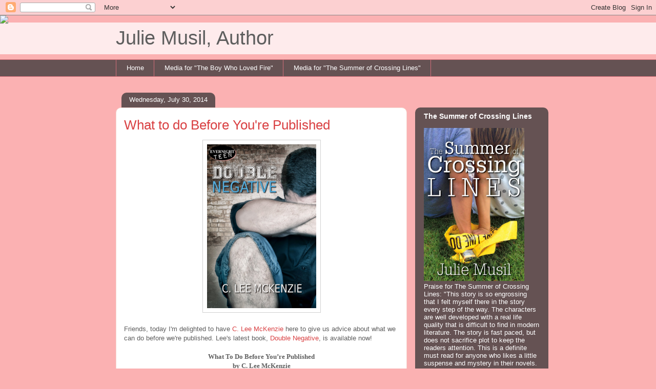

--- FILE ---
content_type: text/html; charset=UTF-8
request_url: https://juliemusil.blogspot.com/2014/07/what-to-do-before-youre-published.html?showComment=1406773240194
body_size: 28547
content:
<!DOCTYPE html>
<html class='v2' dir='ltr' lang='en'>
<head>
<link href='https://www.blogger.com/static/v1/widgets/335934321-css_bundle_v2.css' rel='stylesheet' type='text/css'/>
<meta content='width=1100' name='viewport'/>
<meta content='text/html; charset=UTF-8' http-equiv='Content-Type'/>
<meta content='blogger' name='generator'/>
<link href='https://juliemusil.blogspot.com/favicon.ico' rel='icon' type='image/x-icon'/>
<link href='http://juliemusil.blogspot.com/2014/07/what-to-do-before-youre-published.html' rel='canonical'/>
<link rel="alternate" type="application/atom+xml" title="Julie Musil, Author - Atom" href="https://juliemusil.blogspot.com/feeds/posts/default" />
<link rel="alternate" type="application/rss+xml" title="Julie Musil, Author - RSS" href="https://juliemusil.blogspot.com/feeds/posts/default?alt=rss" />
<link rel="service.post" type="application/atom+xml" title="Julie Musil, Author - Atom" href="https://www.blogger.com/feeds/4206355073837906221/posts/default" />

<link rel="alternate" type="application/atom+xml" title="Julie Musil, Author - Atom" href="https://juliemusil.blogspot.com/feeds/8825534619192493711/comments/default" />
<!--Can't find substitution for tag [blog.ieCssRetrofitLinks]-->
<link href='https://blogger.googleusercontent.com/img/b/R29vZ2xl/AVvXsEjsIly8JDMPzSv3LFwEGzQCVFdvHiK_lXSQhXLTyGyb5NgaaC_0yd2abR52MqXg90eZdzlMIAMoPkBnVv1uRlKXqP35GOdch1KdndEyED-FOSmEHZ4zEL_HlbeurTrfdBqNqyXvl1aX5pFq/s1600/double-negative2.jpg' rel='image_src'/>
<meta content='http://juliemusil.blogspot.com/2014/07/what-to-do-before-youre-published.html' property='og:url'/>
<meta content='What to do Before You&#39;re Published' property='og:title'/>
<meta content='   Friends, today I&#39;m delighted to have C. Lee McKenzie  here to give us advice about what we can do before we&#39;re published. Lee&#39;s latest bo...' property='og:description'/>
<meta content='https://blogger.googleusercontent.com/img/b/R29vZ2xl/AVvXsEjsIly8JDMPzSv3LFwEGzQCVFdvHiK_lXSQhXLTyGyb5NgaaC_0yd2abR52MqXg90eZdzlMIAMoPkBnVv1uRlKXqP35GOdch1KdndEyED-FOSmEHZ4zEL_HlbeurTrfdBqNqyXvl1aX5pFq/w1200-h630-p-k-no-nu/double-negative2.jpg' property='og:image'/>
<title>Julie Musil, Author: What to do Before You're Published</title>
<style id='page-skin-1' type='text/css'><!--
/*
-----------------------------------------------
Blogger Template Style
Name:     Awesome Inc.
Designer: Tina Chen
URL:      tinachen.org
----------------------------------------------- */
/* Content
----------------------------------------------- */
body {
font: normal normal 13px Arial, Tahoma, Helvetica, FreeSans, sans-serif;
color: #5e5e5e;
background: #fbb1b2 url(//themes.googleusercontent.com/image?id=1IgO1wWgj0K_rUZAoQza9BXyXF8I_PEFrP-DP9u0fUqePLlRNOTLtrSyYQglz9OZfPNqD) repeat fixed top center /* Credit: merrymoonmary (http://www.istockphoto.com/file_closeup.php?id=10989085&platform=blogger) */;
}
html body .content-outer {
min-width: 0;
max-width: 100%;
width: 100%;
}
a:link {
text-decoration: none;
color: #d94042;
}
a:visited {
text-decoration: none;
color: #ae2124;
}
a:hover {
text-decoration: underline;
color: #d94042;
}
.body-fauxcolumn-outer .cap-top {
position: absolute;
z-index: 1;
height: 276px;
width: 100%;
background: transparent none repeat-x scroll top left;
_background-image: none;
}
/* Columns
----------------------------------------------- */
.content-inner {
padding: 0;
}
.header-inner .section {
margin: 0 16px;
}
.tabs-inner .section {
margin: 0 16px;
}
.main-inner {
padding-top: 60px;
}
.main-inner .column-center-inner,
.main-inner .column-left-inner,
.main-inner .column-right-inner {
padding: 0 5px;
}
*+html body .main-inner .column-center-inner {
margin-top: -60px;
}
#layout .main-inner .column-center-inner {
margin-top: 0;
}
/* Header
----------------------------------------------- */
.header-outer {
margin: 14px 0 10px 0;
background: rgba(89, 89, 89, 0) url(https://resources.blogblog.com/blogblog/data/1kt/awesomeinc/header_gradient_artsy.png) repeat scroll 0 0;
}
.Header h1 {
font: normal normal 38px Arial, Tahoma, Helvetica, FreeSans, sans-serif;
color: #5e5e5e;
text-shadow: 0 0 -1px #000000;
}
.Header h1 a {
color: #5e5e5e;
}
.Header .description {
font: normal normal 16px Arial, Tahoma, Helvetica, FreeSans, sans-serif;
color: #000000;
}
.header-inner .Header .titlewrapper,
.header-inner .Header .descriptionwrapper {
padding-left: 0;
padding-right: 0;
margin-bottom: 0;
}
.header-inner .Header .titlewrapper {
padding-top: 9px;
}
/* Tabs
----------------------------------------------- */
.tabs-outer {
overflow: hidden;
position: relative;
background: rgba(89, 89, 89, 0) url(https://resources.blogblog.com/blogblog/data/1kt/awesomeinc/tabs_gradient_artsy.png) repeat scroll 0 0;
}
#layout .tabs-outer {
overflow: visible;
}
.tabs-cap-top, .tabs-cap-bottom {
position: absolute;
width: 100%;
border-top: 1px solid #d26e79;
}
.tabs-cap-bottom {
bottom: 0;
}
.tabs-inner .widget li a {
display: inline-block;
margin: 0;
padding: .6em 1.5em;
font: normal normal 13px Arial, Tahoma, Helvetica, FreeSans, sans-serif;
color: #ffffff;
border-top: 1px solid #d26e79;
border-bottom: 1px solid #d26e79;
border-left: 1px solid #d26e79;
height: 16px;
line-height: 16px;
}
.tabs-inner .widget li:last-child a {
border-right: 1px solid #d26e79;
}
.tabs-inner .widget li.selected a, .tabs-inner .widget li a:hover {
background: #000000 url(https://resources.blogblog.com/blogblog/data/1kt/awesomeinc/tabs_gradient_artsy.png) repeat-x scroll 0 -100px;
color: #ffffff;
}
/* Headings
----------------------------------------------- */
h2 {
font: normal bold 14px Arial, Tahoma, Helvetica, FreeSans, sans-serif;
color: #ffffff;
}
/* Widgets
----------------------------------------------- */
.main-inner .section {
margin: 0 27px;
padding: 0;
}
.main-inner .column-left-outer,
.main-inner .column-right-outer {
margin-top: 0;
}
#layout .main-inner .column-left-outer,
#layout .main-inner .column-right-outer {
margin-top: 0;
}
.main-inner .column-left-inner,
.main-inner .column-right-inner {
background: rgba(89, 89, 89, 0) url(https://resources.blogblog.com/blogblog/data/1kt/awesomeinc/tabs_gradient_artsy.png) repeat 0 0;
-moz-box-shadow: 0 0 0 rgba(0, 0, 0, .2);
-webkit-box-shadow: 0 0 0 rgba(0, 0, 0, .2);
-goog-ms-box-shadow: 0 0 0 rgba(0, 0, 0, .2);
box-shadow: 0 0 0 rgba(0, 0, 0, .2);
-moz-border-radius: 10px;
-webkit-border-radius: 10px;
-goog-ms-border-radius: 10px;
border-radius: 10px;
}
#layout .main-inner .column-left-inner,
#layout .main-inner .column-right-inner {
margin-top: 0;
}
.sidebar .widget {
font: normal normal 13px Arial, Tahoma, Helvetica, FreeSans, sans-serif;
color: #ffffff;
}
.sidebar .widget a:link {
color: #ddbec1;
}
.sidebar .widget a:visited {
color: #ddcba2;
}
.sidebar .widget a:hover {
color: #ddbec1;
}
.sidebar .widget h2 {
text-shadow: 0 0 -1px #000000;
}
.main-inner .widget {
background-color: rgba(89, 89, 89, 0);
border: 1px solid rgba(89, 89, 89, 0);
padding: 0 0 15px;
margin: 20px -16px;
-moz-box-shadow: 0 0 0 rgba(0, 0, 0, .2);
-webkit-box-shadow: 0 0 0 rgba(0, 0, 0, .2);
-goog-ms-box-shadow: 0 0 0 rgba(0, 0, 0, .2);
box-shadow: 0 0 0 rgba(0, 0, 0, .2);
-moz-border-radius: 10px;
-webkit-border-radius: 10px;
-goog-ms-border-radius: 10px;
border-radius: 10px;
}
.main-inner .widget h2 {
margin: 0 -0;
padding: .6em 0 .5em;
border-bottom: 1px solid rgba(89, 89, 89, 0);
}
.footer-inner .widget h2 {
padding: 0 0 .4em;
border-bottom: 1px solid rgba(89, 89, 89, 0);
}
.main-inner .widget h2 + div, .footer-inner .widget h2 + div {
border-top: 0 solid rgba(89, 89, 89, 0);
padding-top: 8px;
}
.main-inner .widget .widget-content {
margin: 0 -0;
padding: 7px 0 0;
}
.main-inner .widget ul, .main-inner .widget #ArchiveList ul.flat {
margin: -8px -15px 0;
padding: 0;
list-style: none;
}
.main-inner .widget #ArchiveList {
margin: -8px 0 0;
}
.main-inner .widget ul li, .main-inner .widget #ArchiveList ul.flat li {
padding: .5em 15px;
text-indent: 0;
color: #ffffff;
border-top: 0 solid rgba(89, 89, 89, 0);
border-bottom: 1px solid rgba(89, 89, 89, 0);
}
.main-inner .widget #ArchiveList ul li {
padding-top: .25em;
padding-bottom: .25em;
}
.main-inner .widget ul li:first-child, .main-inner .widget #ArchiveList ul.flat li:first-child {
border-top: none;
}
.main-inner .widget ul li:last-child, .main-inner .widget #ArchiveList ul.flat li:last-child {
border-bottom: none;
}
.post-body {
position: relative;
}
.main-inner .widget .post-body ul {
padding: 0 2.5em;
margin: .5em 0;
list-style: disc;
}
.main-inner .widget .post-body ul li {
padding: 0.25em 0;
margin-bottom: .25em;
color: #5e5e5e;
border: none;
}
.footer-inner .widget ul {
padding: 0;
list-style: none;
}
.widget .zippy {
color: #ffffff;
}
/* Posts
----------------------------------------------- */
body .main-inner .Blog {
padding: 0;
margin-bottom: 1em;
background-color: transparent;
border: none;
-moz-box-shadow: 0 0 0 rgba(0, 0, 0, 0);
-webkit-box-shadow: 0 0 0 rgba(0, 0, 0, 0);
-goog-ms-box-shadow: 0 0 0 rgba(0, 0, 0, 0);
box-shadow: 0 0 0 rgba(0, 0, 0, 0);
}
.main-inner .section:last-child .Blog:last-child {
padding: 0;
margin-bottom: 1em;
}
.main-inner .widget h2.date-header {
margin: 0 -15px 1px;
padding: 0 0 0 0;
font: normal normal 13px Arial, Tahoma, Helvetica, FreeSans, sans-serif;
color: #ffffff;
background: transparent url(https://resources.blogblog.com/blogblog/data/1kt/awesomeinc/tabs_gradient_artsy.png) repeat fixed center center;
border-top: 0 solid rgba(89, 89, 89, 0);
border-bottom: 1px solid rgba(89, 89, 89, 0);
-moz-border-radius-topleft: 10px;
-moz-border-radius-topright: 10px;
-webkit-border-top-left-radius: 10px;
-webkit-border-top-right-radius: 10px;
border-top-left-radius: 10px;
border-top-right-radius: 10px;
position: absolute;
bottom: 100%;
left: 25px;
text-shadow: 0 0 -1px #000000;
}
.main-inner .widget h2.date-header span {
font: normal normal 13px Arial, Tahoma, Helvetica, FreeSans, sans-serif;
display: block;
padding: .5em 15px;
border-left: 0 solid rgba(89, 89, 89, 0);
border-right: 0 solid rgba(89, 89, 89, 0);
}
.date-outer {
position: relative;
margin: 60px 0 20px;
padding: 0 15px;
background-color: #ffffff;
border: 1px solid #f5dad3;
-moz-box-shadow: 0 0 0 rgba(0, 0, 0, .2);
-webkit-box-shadow: 0 0 0 rgba(0, 0, 0, .2);
-goog-ms-box-shadow: 0 0 0 rgba(0, 0, 0, .2);
box-shadow: 0 0 0 rgba(0, 0, 0, .2);
-moz-border-radius: 10px;
-webkit-border-radius: 10px;
-goog-ms-border-radius: 10px;
border-radius: 10px;
}
.date-outer:first-child {
margin-top: 0;
}
.date-outer:last-child {
margin-bottom: 0;
-moz-border-radius-bottomleft: 0;
-moz-border-radius-bottomright: 0;
-webkit-border-bottom-left-radius: 0;
-webkit-border-bottom-right-radius: 0;
-goog-ms-border-bottom-left-radius: 0;
-goog-ms-border-bottom-right-radius: 0;
border-bottom-left-radius: 0;
border-bottom-right-radius: 0;
}
.date-posts {
margin: 0 -0;
padding: 0 0;
clear: both;
}
.post-outer, .inline-ad {
border-top: 1px solid #f5dad3;
margin: 0 -0;
padding: 15px 0;
}
.post-outer {
padding-bottom: 10px;
}
.post-outer:first-child {
padding-top: 10px;
border-top: none;
}
.post-outer:last-child, .inline-ad:last-child {
border-bottom: none;
}
.post-body {
position: relative;
}
.post-body img {
padding: 8px;
background: #ffffff;
border: 1px solid #d1d1d1;
-moz-box-shadow: 0 0 0 rgba(0, 0, 0, .2);
-webkit-box-shadow: 0 0 0 rgba(0, 0, 0, .2);
box-shadow: 0 0 0 rgba(0, 0, 0, .2);
-moz-border-radius: 0;
-webkit-border-radius: 0;
border-radius: 0;
}
h3.post-title, h4 {
font: normal normal 26px Arial, Tahoma, Helvetica, FreeSans, sans-serif;
color: #d94042;
}
h3.post-title a {
font: normal normal 26px Arial, Tahoma, Helvetica, FreeSans, sans-serif;
color: #d94042;
}
h3.post-title a:hover {
color: #d94042;
text-decoration: underline;
}
.post-header {
margin: 0 0 1em;
}
.post-body {
line-height: 1.4;
}
.post-outer h2 {
color: #5e5e5e;
}
.post-footer {
margin: 1.5em 0 0;
}
#blog-pager {
padding: 15px;
font-size: 120%;
background-color: #ffffff;
border: 1px solid rgba(89, 89, 89, 0);
-moz-box-shadow: 0 0 0 rgba(0, 0, 0, .2);
-webkit-box-shadow: 0 0 0 rgba(0, 0, 0, .2);
-goog-ms-box-shadow: 0 0 0 rgba(0, 0, 0, .2);
box-shadow: 0 0 0 rgba(0, 0, 0, .2);
-moz-border-radius: 10px;
-webkit-border-radius: 10px;
-goog-ms-border-radius: 10px;
border-radius: 10px;
-moz-border-radius-topleft: 0;
-moz-border-radius-topright: 0;
-webkit-border-top-left-radius: 0;
-webkit-border-top-right-radius: 0;
-goog-ms-border-top-left-radius: 0;
-goog-ms-border-top-right-radius: 0;
border-top-left-radius: 0;
border-top-right-radius-topright: 0;
margin-top: 0;
}
.blog-feeds, .post-feeds {
margin: 1em 0;
text-align: center;
color: #5e5e5e;
}
.blog-feeds a, .post-feeds a {
color: #ffffff;
}
.blog-feeds a:visited, .post-feeds a:visited {
color: #ffffff;
}
.blog-feeds a:hover, .post-feeds a:hover {
color: #ffffff;
}
.post-outer .comments {
margin-top: 2em;
}
/* Comments
----------------------------------------------- */
.comments .comments-content .icon.blog-author {
background-repeat: no-repeat;
background-image: url([data-uri]);
}
.comments .comments-content .loadmore a {
border-top: 1px solid #d26e79;
border-bottom: 1px solid #d26e79;
}
.comments .continue {
border-top: 2px solid #d26e79;
}
/* Footer
----------------------------------------------- */
.footer-outer {
margin: -0 0 -1px;
padding: 0 0 0;
color: #5e5e5e;
overflow: hidden;
}
.footer-fauxborder-left {
border-top: 1px solid rgba(89, 89, 89, 0);
background: rgba(89, 89, 89, 0) url(https://resources.blogblog.com/blogblog/data/1kt/awesomeinc/header_gradient_artsy.png) repeat scroll 0 0;
-moz-box-shadow: 0 0 0 rgba(0, 0, 0, .2);
-webkit-box-shadow: 0 0 0 rgba(0, 0, 0, .2);
-goog-ms-box-shadow: 0 0 0 rgba(0, 0, 0, .2);
box-shadow: 0 0 0 rgba(0, 0, 0, .2);
margin: 0 -0;
}
/* Mobile
----------------------------------------------- */
body.mobile {
background-size: 100% auto;
}
.mobile .body-fauxcolumn-outer {
background: transparent none repeat scroll top left;
}
*+html body.mobile .main-inner .column-center-inner {
margin-top: 0;
}
.mobile .main-inner .widget {
padding: 0 0 15px;
}
.mobile .main-inner .widget h2 + div,
.mobile .footer-inner .widget h2 + div {
border-top: none;
padding-top: 0;
}
.mobile .footer-inner .widget h2 {
padding: 0.5em 0;
border-bottom: none;
}
.mobile .main-inner .widget .widget-content {
margin: 0;
padding: 7px 0 0;
}
.mobile .main-inner .widget ul,
.mobile .main-inner .widget #ArchiveList ul.flat {
margin: 0 -15px 0;
}
.mobile .main-inner .widget h2.date-header {
left: 0;
}
.mobile .date-header span {
padding: 0.4em 0;
}
.mobile .date-outer:first-child {
margin-bottom: 0;
border: 1px solid #f5dad3;
-moz-border-radius-topleft: 10px;
-moz-border-radius-topright: 10px;
-webkit-border-top-left-radius: 10px;
-webkit-border-top-right-radius: 10px;
-goog-ms-border-top-left-radius: 10px;
-goog-ms-border-top-right-radius: 10px;
border-top-left-radius: 10px;
border-top-right-radius: 10px;
}
.mobile .date-outer {
border-color: #f5dad3;
border-width: 0 1px 1px;
}
.mobile .date-outer:last-child {
margin-bottom: 0;
}
.mobile .main-inner {
padding: 0;
}
.mobile .header-inner .section {
margin: 0;
}
.mobile .post-outer, .mobile .inline-ad {
padding: 5px 0;
}
.mobile .tabs-inner .section {
margin: 0 10px;
}
.mobile .main-inner .widget h2 {
margin: 0;
padding: 0;
}
.mobile .main-inner .widget h2.date-header span {
padding: 0;
}
.mobile .main-inner .widget .widget-content {
margin: 0;
padding: 7px 0 0;
}
.mobile #blog-pager {
border: 1px solid transparent;
background: rgba(89, 89, 89, 0) url(https://resources.blogblog.com/blogblog/data/1kt/awesomeinc/header_gradient_artsy.png) repeat scroll 0 0;
}
.mobile .main-inner .column-left-inner,
.mobile .main-inner .column-right-inner {
background: rgba(89, 89, 89, 0) url(https://resources.blogblog.com/blogblog/data/1kt/awesomeinc/tabs_gradient_artsy.png) repeat 0 0;
-moz-box-shadow: none;
-webkit-box-shadow: none;
-goog-ms-box-shadow: none;
box-shadow: none;
}
.mobile .date-posts {
margin: 0;
padding: 0;
}
.mobile .footer-fauxborder-left {
margin: 0;
border-top: inherit;
}
.mobile .main-inner .section:last-child .Blog:last-child {
margin-bottom: 0;
}
.mobile-index-contents {
color: #5e5e5e;
}
.mobile .mobile-link-button {
background: #d94042 url(https://resources.blogblog.com/blogblog/data/1kt/awesomeinc/tabs_gradient_artsy.png) repeat scroll 0 0;
}
.mobile-link-button a:link, .mobile-link-button a:visited {
color: #ffffff;
}
.mobile .tabs-inner .PageList .widget-content {
background: transparent;
border-top: 1px solid;
border-color: #d26e79;
color: #ffffff;
}
.mobile .tabs-inner .PageList .widget-content .pagelist-arrow {
border-left: 1px solid #d26e79;
}

--></style>
<style id='template-skin-1' type='text/css'><!--
body {
min-width: 860px;
}
.content-outer, .content-fauxcolumn-outer, .region-inner {
min-width: 860px;
max-width: 860px;
_width: 860px;
}
.main-inner .columns {
padding-left: 0px;
padding-right: 260px;
}
.main-inner .fauxcolumn-center-outer {
left: 0px;
right: 260px;
/* IE6 does not respect left and right together */
_width: expression(this.parentNode.offsetWidth -
parseInt("0px") -
parseInt("260px") + 'px');
}
.main-inner .fauxcolumn-left-outer {
width: 0px;
}
.main-inner .fauxcolumn-right-outer {
width: 260px;
}
.main-inner .column-left-outer {
width: 0px;
right: 100%;
margin-left: -0px;
}
.main-inner .column-right-outer {
width: 260px;
margin-right: -260px;
}
#layout {
min-width: 0;
}
#layout .content-outer {
min-width: 0;
width: 800px;
}
#layout .region-inner {
min-width: 0;
width: auto;
}
body#layout div.add_widget {
padding: 8px;
}
body#layout div.add_widget a {
margin-left: 32px;
}
--></style>
<style>
    body {background-image:url(\/\/themes.googleusercontent.com\/image?id=1IgO1wWgj0K_rUZAoQza9BXyXF8I_PEFrP-DP9u0fUqePLlRNOTLtrSyYQglz9OZfPNqD);}
    
@media (max-width: 200px) { body {background-image:url(\/\/themes.googleusercontent.com\/image?id=1IgO1wWgj0K_rUZAoQza9BXyXF8I_PEFrP-DP9u0fUqePLlRNOTLtrSyYQglz9OZfPNqD&options=w200);}}
@media (max-width: 400px) and (min-width: 201px) { body {background-image:url(\/\/themes.googleusercontent.com\/image?id=1IgO1wWgj0K_rUZAoQza9BXyXF8I_PEFrP-DP9u0fUqePLlRNOTLtrSyYQglz9OZfPNqD&options=w400);}}
@media (max-width: 800px) and (min-width: 401px) { body {background-image:url(\/\/themes.googleusercontent.com\/image?id=1IgO1wWgj0K_rUZAoQza9BXyXF8I_PEFrP-DP9u0fUqePLlRNOTLtrSyYQglz9OZfPNqD&options=w800);}}
@media (max-width: 1200px) and (min-width: 801px) { body {background-image:url(\/\/themes.googleusercontent.com\/image?id=1IgO1wWgj0K_rUZAoQza9BXyXF8I_PEFrP-DP9u0fUqePLlRNOTLtrSyYQglz9OZfPNqD&options=w1200);}}
/* Last tag covers anything over one higher than the previous max-size cap. */
@media (min-width: 1201px) { body {background-image:url(\/\/themes.googleusercontent.com\/image?id=1IgO1wWgj0K_rUZAoQza9BXyXF8I_PEFrP-DP9u0fUqePLlRNOTLtrSyYQglz9OZfPNqD&options=w1600);}}
  </style>
<link href='https://www.blogger.com/dyn-css/authorization.css?targetBlogID=4206355073837906221&amp;zx=641d86e9-6a58-4d84-aaf5-11a0f9fc2594' media='none' onload='if(media!=&#39;all&#39;)media=&#39;all&#39;' rel='stylesheet'/><noscript><link href='https://www.blogger.com/dyn-css/authorization.css?targetBlogID=4206355073837906221&amp;zx=641d86e9-6a58-4d84-aaf5-11a0f9fc2594' rel='stylesheet'/></noscript>
<meta name='google-adsense-platform-account' content='ca-host-pub-1556223355139109'/>
<meta name='google-adsense-platform-domain' content='blogspot.com'/>

<!-- data-ad-client=ca-pub-6385328044744921 -->

</head>
<body class='loading variant-artsy'>
<div class='navbar section' id='navbar' name='Navbar'><div class='widget Navbar' data-version='1' id='Navbar1'><script type="text/javascript">
    function setAttributeOnload(object, attribute, val) {
      if(window.addEventListener) {
        window.addEventListener('load',
          function(){ object[attribute] = val; }, false);
      } else {
        window.attachEvent('onload', function(){ object[attribute] = val; });
      }
    }
  </script>
<div id="navbar-iframe-container"></div>
<script type="text/javascript" src="https://apis.google.com/js/platform.js"></script>
<script type="text/javascript">
      gapi.load("gapi.iframes:gapi.iframes.style.bubble", function() {
        if (gapi.iframes && gapi.iframes.getContext) {
          gapi.iframes.getContext().openChild({
              url: 'https://www.blogger.com/navbar/4206355073837906221?po\x3d8825534619192493711\x26origin\x3dhttps://juliemusil.blogspot.com',
              where: document.getElementById("navbar-iframe-container"),
              id: "navbar-iframe"
          });
        }
      });
    </script><script type="text/javascript">
(function() {
var script = document.createElement('script');
script.type = 'text/javascript';
script.src = '//pagead2.googlesyndication.com/pagead/js/google_top_exp.js';
var head = document.getElementsByTagName('head')[0];
if (head) {
head.appendChild(script);
}})();
</script>
</div></div>
<div class='body-fauxcolumns'>
<div class='fauxcolumn-outer body-fauxcolumn-outer'>
<div class='cap-top'>
<div class='cap-left'></div>
<div class='cap-right'></div>
</div>
<div class='fauxborder-left'>
<div class='fauxborder-right'></div>
<div class='fauxcolumn-inner'>
</div>
</div>
<div class='cap-bottom'>
<div class='cap-left'></div>
<div class='cap-right'></div>
</div>
</div>
</div>
<div class='content'>
<div class='content-fauxcolumns'>
<div class='fauxcolumn-outer content-fauxcolumn-outer'>
<div class='cap-top'>
<div class='cap-left'></div>
<div class='cap-right'></div>
</div>
<div class='fauxborder-left'>
<div class='fauxborder-right'></div>
<div class='fauxcolumn-inner'>
</div>
</div>
<div class='cap-bottom'>
<div class='cap-left'></div>
<div class='cap-right'></div>
</div>
</div>
</div>
<div class='content-outer'>
<div class='content-cap-top cap-top'>
<div class='cap-left'></div>
<div class='cap-right'></div>
</div>
<div class='fauxborder-left content-fauxborder-left'>
<div class='fauxborder-right content-fauxborder-right'></div>
<div class='content-inner'>
<header>
<div class='header-outer'>
<div class='header-cap-top cap-top'>
<div class='cap-left'></div>
<div class='cap-right'></div>
</div>
<div class='fauxborder-left header-fauxborder-left'>
<div class='fauxborder-right header-fauxborder-right'></div>
<div class='region-inner header-inner'>
<div class='header section' id='header' name='Header'><div class='widget Header' data-version='1' id='Header1'>
<div id='header-inner'>
<div class='titlewrapper'>
<h1 class='title'>
<a href='https://juliemusil.blogspot.com/'>
Julie Musil, Author
</a>
</h1>
</div>
<div class='descriptionwrapper'>
<p class='description'><span>
</span></p>
</div>
</div>
</div></div>
</div>
</div>
<div class='header-cap-bottom cap-bottom'>
<div class='cap-left'></div>
<div class='cap-right'></div>
</div>
</div>
</header>
<div class='tabs-outer'>
<div class='tabs-cap-top cap-top'>
<div class='cap-left'></div>
<div class='cap-right'></div>
</div>
<div class='fauxborder-left tabs-fauxborder-left'>
<div class='fauxborder-right tabs-fauxborder-right'></div>
<div class='region-inner tabs-inner'>
<div class='tabs section' id='crosscol' name='Cross-Column'><div class='widget PageList' data-version='1' id='PageList1'>
<h2>Pages</h2>
<div class='widget-content'>
<ul>
<li>
<a href='https://juliemusil.blogspot.com/'>Home</a>
</li>
<li>
<a href='https://juliemusil.blogspot.com/p/media.html'>Media for "The Boy Who Loved Fire"</a>
</li>
<li>
<a href='https://juliemusil.blogspot.com/p/media-for-summer-of-crossing-lines_24.html'>Media for &quot;The Summer of Crossing Lines&quot;</a>
</li>
</ul>
<div class='clear'></div>
</div>
</div></div>
<div class='tabs no-items section' id='crosscol-overflow' name='Cross-Column 2'></div>
</div>
</div>
<div class='tabs-cap-bottom cap-bottom'>
<div class='cap-left'></div>
<div class='cap-right'></div>
</div>
</div>
<div class='main-outer'>
<div class='main-cap-top cap-top'>
<div class='cap-left'></div>
<div class='cap-right'></div>
</div>
<div class='fauxborder-left main-fauxborder-left'>
<div class='fauxborder-right main-fauxborder-right'></div>
<div class='region-inner main-inner'>
<div class='columns fauxcolumns'>
<div class='fauxcolumn-outer fauxcolumn-center-outer'>
<div class='cap-top'>
<div class='cap-left'></div>
<div class='cap-right'></div>
</div>
<div class='fauxborder-left'>
<div class='fauxborder-right'></div>
<div class='fauxcolumn-inner'>
</div>
</div>
<div class='cap-bottom'>
<div class='cap-left'></div>
<div class='cap-right'></div>
</div>
</div>
<div class='fauxcolumn-outer fauxcolumn-left-outer'>
<div class='cap-top'>
<div class='cap-left'></div>
<div class='cap-right'></div>
</div>
<div class='fauxborder-left'>
<div class='fauxborder-right'></div>
<div class='fauxcolumn-inner'>
</div>
</div>
<div class='cap-bottom'>
<div class='cap-left'></div>
<div class='cap-right'></div>
</div>
</div>
<div class='fauxcolumn-outer fauxcolumn-right-outer'>
<div class='cap-top'>
<div class='cap-left'></div>
<div class='cap-right'></div>
</div>
<div class='fauxborder-left'>
<div class='fauxborder-right'></div>
<div class='fauxcolumn-inner'>
</div>
</div>
<div class='cap-bottom'>
<div class='cap-left'></div>
<div class='cap-right'></div>
</div>
</div>
<!-- corrects IE6 width calculation -->
<div class='columns-inner'>
<div class='column-center-outer'>
<div class='column-center-inner'>
<div class='main section' id='main' name='Main'><div class='widget Blog' data-version='1' id='Blog1'>
<div class='blog-posts hfeed'>

          <div class="date-outer">
        
<h2 class='date-header'><span>Wednesday, July 30, 2014</span></h2>

          <div class="date-posts">
        
<div class='post-outer'>
<div class='post hentry uncustomized-post-template' itemprop='blogPost' itemscope='itemscope' itemtype='http://schema.org/BlogPosting'>
<meta content='https://blogger.googleusercontent.com/img/b/R29vZ2xl/AVvXsEjsIly8JDMPzSv3LFwEGzQCVFdvHiK_lXSQhXLTyGyb5NgaaC_0yd2abR52MqXg90eZdzlMIAMoPkBnVv1uRlKXqP35GOdch1KdndEyED-FOSmEHZ4zEL_HlbeurTrfdBqNqyXvl1aX5pFq/s1600/double-negative2.jpg' itemprop='image_url'/>
<meta content='4206355073837906221' itemprop='blogId'/>
<meta content='8825534619192493711' itemprop='postId'/>
<a name='8825534619192493711'></a>
<h3 class='post-title entry-title' itemprop='name'>
What to do Before You're Published
</h3>
<div class='post-header'>
<div class='post-header-line-1'></div>
</div>
<div class='post-body entry-content' id='post-body-8825534619192493711' itemprop='description articleBody'>
<div class="separator" style="clear: both; text-align: center;">
<a href="https://blogger.googleusercontent.com/img/b/R29vZ2xl/AVvXsEjsIly8JDMPzSv3LFwEGzQCVFdvHiK_lXSQhXLTyGyb5NgaaC_0yd2abR52MqXg90eZdzlMIAMoPkBnVv1uRlKXqP35GOdch1KdndEyED-FOSmEHZ4zEL_HlbeurTrfdBqNqyXvl1aX5pFq/s1600/double-negative2.jpg" imageanchor="1" style="margin-left: 1em; margin-right: 1em;"><img border="0" height="320" src="https://blogger.googleusercontent.com/img/b/R29vZ2xl/AVvXsEjsIly8JDMPzSv3LFwEGzQCVFdvHiK_lXSQhXLTyGyb5NgaaC_0yd2abR52MqXg90eZdzlMIAMoPkBnVv1uRlKXqP35GOdch1KdndEyED-FOSmEHZ4zEL_HlbeurTrfdBqNqyXvl1aX5pFq/s1600/double-negative2.jpg" width="213" /></a></div>
<br />
Friends, today I'm delighted to have <a href="http://cleemckenziebooks.com/">C. Lee McKenzie</a> here to give us advice about what we can do before we're published. Lee's latest book, <a href="http://www.evernightteen.com/double-negative-by-c-lee-mckenzie/">Double Negative</a>, is available now!<br />
<br />
<div style="text-align: center;">
<span style="letter-spacing: 0px;"><b><span style="font-family: Times, Times New Roman, serif;">What To Do Before You&#8217;re Published</span></b></span></div>
<div style="text-align: center;">
<span style="letter-spacing: 0.0px;"><b><span style="font-family: Times, Times New Roman, serif;">by C. Lee McKenzie</span></b></span></div>
<div style="min-height: 15px;">
<span style="font-family: Times, Times New Roman, serif;"><span style="letter-spacing: 0.0px;"></span><br /></span></div>
<span style="letter-spacing: 0.0px;"><span style="font-family: Times, Times New Roman, serif;">When I started writing fiction, I didn&#8217;t know much of anything about the business. Let&#8217;s be honest. I didn&#8217;t know anything. So what I&#8217;ve set out here is all that I&#8217;ve learned since 2009 when my first book came out. I know it&#8217;s not complete, and if I write the same kind of article in the future, it will be different. One thing I&#8217;ve learned is publishing doesn&#8217;t stay the same.&nbsp;</span></span><br />
<div style="min-height: 15px;">
<span style="font-family: Times, Times New Roman, serif;"><span style="letter-spacing: 0.0px;"></span><br /></span></div>
<span style="letter-spacing: 0.0px;"><span style="font-family: Times, Times New Roman, serif;">If I could start again, these are the things I&#8217;d do before I published a book.</span></span><br />
<ol>
<li style="margin: 0px;"><span style="font-family: Times, Times New Roman, serif;"><span style="letter-spacing: 0px;"></span><span style="letter-spacing: 0.0px;">Have a professional website and/or blog designed.&nbsp;</span></span></li>
</ol>
<ul>
<li style="margin: 0px;"><span style="letter-spacing: 0.0px;"><span style="font-family: Times, Times New Roman, serif;">Be sure the navigation is easy and the pages easy to read.</span></span></li>
<li style="margin: 0px;"><span style="letter-spacing: 0.0px;"><span style="font-family: Times, Times New Roman, serif;">Buy a domain name. Mine&#8217;s cleemckenziebooks. I wish it were simply cleemckenzie. The simpler the better.&nbsp;</span></span></li>
<li style="margin: 0px;"><span style="letter-spacing: 0.0px;"><span style="font-family: Times, Times New Roman, serif;">Don&#8217;t use music. People often browse in public places and music isn&#8217;t always&nbsp;appreciated.</span></span></li>
<li style="margin: 0px;"><span style="letter-spacing: 0.0px;"><span style="font-family: Times, Times New Roman, serif;">Be sure people can pull up your site on all their mobile devices.</span></span></li>
</ul>
<span style="letter-spacing: 0.0px;"><span style="font-family: Times, Times New Roman, serif;">2. Become visible on Social Networking Media</span></span><br />
<ul>
<li style="margin: 0px;"><span style="font-family: Times, Times New Roman, serif;"><span style="letter-spacing: 0.0px;"></span><span style="letter-spacing: 0.0px; text-decoration: underline;">Goodreads</span><span style="letter-spacing: 0.0px;">. Even if you don&#8217;t have a book, you&#8217;re probably a reader, so join in. In fact, this is where I interact more as a reader than a writer.&nbsp;</span></span></li>
<li style="margin: 0px;"><span style="font-family: Times, Times New Roman, serif;"><span style="letter-spacing: 0.0px;"></span><span style="letter-spacing: 0.0px; text-decoration: underline;">Shelfari</span><span style="letter-spacing: 0.0px;">. You can add in a list of your characters and a brief description. You can write a short blurb, and a longer summary. You can list your chapter titles. And because Shelfari <span class="Apple-tab-span" style="white-space: pre;"> </span>is owned by Amazon, any changes you make here show up on your Amazon book page.</span></span></li>
<li style="margin: 0px;"><span style="font-family: Times, Times New Roman, serif;"><span style="letter-spacing: 0.0px;"></span><span style="letter-spacing: 0.0px; text-decoration: underline;">Facebook</span><span style="letter-spacing: 0.0px;">. This can be a place to meet more writers who are struggling with the same issues you are. Join some groups. Contribute.</span></span></li>
<li style="margin: 0px;"><span style="font-family: Times, Times New Roman, serif;"><span style="letter-spacing: 0.0px;"></span><span style="letter-spacing: 0.0px; text-decoration: underline;">Twitter</span><span style="letter-spacing: 0.0px;">. This is a great tool to point the way to your other pages. Join Chats about writing and books. Tweet and don&#8217;t forget to ReTweet. I like Tweetdeck (sometimes :-) because I can schedule Tweets days in advance. <span class="Apple-tab-span" style="white-space: pre;"> </span>Planning ahead will be very important after you&#8217;re published.</span></span></li>
<li style="margin: 0px;"><span style="font-family: Times, Times New Roman, serif;"><span style="letter-spacing: 0.0px;"></span><span style="letter-spacing: 0.0px; text-decoration: underline;">LinkedIn</span><span style="letter-spacing: 0.0px;">. This is a community that offers helpful Forums. You can ask a lot of questions&nbsp;and get some excellent answers.&nbsp;</span></span></li>
<li style="margin: 0px;"><span style="font-family: Times, Times New Roman, serif;"><span style="letter-spacing: 0.0px;"></span><span style="letter-spacing: 0.0px; text-decoration: underline;">Amazon</span><span style="letter-spacing: 0.0px;">. Poke around Amazon and see how it works.&nbsp;</span></span></li>
</ul>
<span style="font-family: Times, 'Times New Roman', serif; letter-spacing: 0px;">*Be aware of Authors Central and what you can do there once you&#8217;re published.</span><br /><span style="font-family: Times, 'Times New Roman', serif; letter-spacing: 0px;">*Understand the pros and cons of KDP Select, in which you give Amazon a 90-day</span><span style="font-family: Times, 'Times New Roman', serif; letter-spacing: 0px;">&nbsp;</span><span style="font-family: Times, 'Times New Roman', serif; letter-spacing: 0px;">exclusive to sell your book. It has advocates and those who dislike it. </span><a href="http://janefriedman.com/2013/04/02/" style="font-family: Times, &#39;Times New Roman&#39;, serif; letter-spacing: 0px;"><span style="color: #021eaa; letter-spacing: 0px;">Here&#8217;s a great discussion by Jane Friedman</span></a><span style="font-family: Times, 'Times New Roman', serif; letter-spacing: 0px;">.</span><br /><span style="font-family: Times, 'Times New Roman', serif; letter-spacing: 0px;">*Find out how to use Tags to your benefit. They&#8217;re important and can be tricky. </span><span style="font-family: Times, 'Times New Roman', serif; letter-spacing: 0px;">One way to find out about them is to check out the &#8220;Also-Boughts" section. Find </span><span style="font-family: Times, 'Times New Roman', serif; letter-spacing: 0px;">books like yours and see how authors have tagged them.</span><br /><span style="font-family: Times, 'Times New Roman', serif; letter-spacing: 0px;">*Find out how to get Likes. They add to your chances of being noticed. I don&#8217;t </span><span style="font-family: Times, 'Times New Roman', serif; letter-spacing: 0px;">do a lot of this, but if someone invites me to like them I do, if their site is </span><span style="font-family: Times, 'Times New Roman', serif; letter-spacing: 0px;">appropriate. And I invite them to like me back. It doesn&#8217;t take that much time. </span><span style="font-family: Times, 'Times New Roman', serif; letter-spacing: 0px;">Sometimes people invite me to a &#8220;Like Party.&#8221; If I&#8217;m in the mood, I&#8217;ll jump in, but it </span><span style="font-family: Times, 'Times New Roman', serif; letter-spacing: 0px;">isn&#8217;t my favorite promotional tool.</span><br /><span style="font-family: Times, 'Times New Roman', serif; letter-spacing: 0px;">*Find out about Lists and how they work to your benefit.</span><div>
<br /><span style="letter-spacing: 0.0px;"><span style="font-family: Times, Times New Roman, serif;">3. Get to know who reviews what and start a list with their links for easy reference. You can find reviewers who have read and reviewed books similar to yours on Amazon.</span></span><br />
<div style="min-height: 15px;">
<span style="font-family: Times, Times New Roman, serif;"><span style="letter-spacing: 0.0px;"></span><br /></span></div>
<span style="letter-spacing: 0.0px;"><span style="font-family: Times, Times New Roman, serif;">4. Find sites that promote books. Be ready to offer promotions such as giveaways on their sites.&nbsp;</span></span><span style="font-family: Times, 'Times New Roman', serif; letter-spacing: 0px;">Here are a couple I like and they&#8217;re free for a basic listing: </span><a href="http://www.bookdaily.com/" style="font-family: Times, &#39;Times New Roman&#39;, serif; letter-spacing: 0px;"><span style="color: #021eaa; letter-spacing: 0px;">Book Daily</span></a><span style="font-family: Times, 'Times New Roman', serif; letter-spacing: 0px;"> and </span><a href="http://askdavid.com/" style="font-family: Times, &#39;Times New Roman&#39;, serif; letter-spacing: 0px;"><span style="color: #021eaa; letter-spacing: 0px;">Ask David</span></a><span style="font-family: Times, 'Times New Roman', serif; letter-spacing: 0px;">.</span><br />
<div style="min-height: 15px;">
<span style="font-family: Times, Times New Roman, serif;"><span style="letter-spacing: 0.0px;"></span><br /></span></div>
<span style="letter-spacing: 0.0px;"><span style="font-family: Times, Times New Roman, serif;">5. Investigate email marketing. Begin to collect emails of people who know you, know your work, are readers as well as writers.&nbsp;</span></span><br />
<div style="min-height: 15px;">
<span style="font-family: Times, Times New Roman, serif;"><span style="letter-spacing: 0.0px;"></span><br /></span></div>
<span style="letter-spacing: 0.0px;"><span style="font-family: Times, Times New Roman, serif;">6. Think budget. How much do you plan to spend on promo and where? Book trailer? Facebook ads? Goodread ads/giveaways? Amazon free days?&nbsp; (if you go with KDP Select)&nbsp;</span></span><br />
<div style="min-height: 15px;">
<span style="font-family: Times, Times New Roman, serif;"><span style="letter-spacing: 0.0px;"></span><br /></span></div>
<span style="letter-spacing: 0.0px;"><span style="font-family: Times, Times New Roman, serif;">7. Find bloggers with a following. Follow them, support them when their books come out. Make your site interesting and not all about you and your forthcoming book. Above all, be honest. Show people who you are and what you&#8217;re about. Also never snark, unless it&#8217;s in jest. Even then be careful.&nbsp;</span></span><br />
<div style="min-height: 15px;">
<span style="font-family: Times, Times New Roman, serif;"><span style="letter-spacing: 0.0px;"></span><br /></span></div>
<span style="letter-spacing: 0.0px;"><span style="font-family: Times, Times New Roman, serif;">8. Last suggestions: Remove any inactive blog from your profile. Remove Word Verification and set your blog to Must Approve. That will flash, &#8220;Your comment will become available after approval.&#8221; That&#8217;s so much better than WV.</span></span><br />
<div style="min-height: 15px;">
<span style="font-family: Times, Times New Roman, serif;"><span style="letter-spacing: 0.0px;"></span><br /></span></div>
<span style="letter-spacing: 0.0px;"><span style="font-family: Times, Times New Roman, serif;">That&#8217;s about it from me, but there&#8217;s so much I still haven&#8217;t pulled together. Some things I just will never have time to do. Some things I don&#8217;t want to do. My goal is to keep everything current. When I say I&#8217;ll do something on my blog or in any forum, I do it, or I explain why I can&#8217;t. Life does have other things going on besides books, and other writers understand.</span></span><br />
<div style="min-height: 15px;">
<span style="font-family: Times, Times New Roman, serif;"><span style="letter-spacing: 0.0px;"></span><br /></span></div>
<span style="letter-spacing: 0.0px;"><span style="font-family: Times, Times New Roman, serif;">Also don&#8217;t be discouraged when you publish and your book doesn&#8217;t hit the bestseller list. Do your promo, and if you&#8217;ve created a book people want to read, it will sell. Sometimes it skyrockets, then plunges in sales. Sometimes it sells at a steady but slow pace. While any of this is happening, keep your promo on track and write that next book.</span></span><br />
<span style="letter-spacing: 0.0px;"><span style="font-family: Times, Times New Roman, serif;"><br /></span></span>


































<br />
<span style="letter-spacing: 0.0px;"><span style="font-family: Times, Times New Roman, serif;">Easy? Nope.</span></span><br />
<span style="letter-spacing: 0.0px;"><span style="font-family: Times, Times New Roman, serif;"><br /></span></span>
<span style="font-family: Times, Times New Roman, serif;"><b>Fellow writers, what do you think about Lee's list? Have you done all of these things? Most of them? Does the list intimidate you? Anything else you'd like to add to the pre-published to-do list? Please share!</b></span><br />
<span style="font-family: Times, Times New Roman, serif;"><b><br /></b></span>
<span style="font-family: Times, Times New Roman, serif;"><i>About Double Negative:&nbsp;<span style="letter-spacing: 0px;">Sixteen-year-old Hutch McQueen is a smart kid who can barely read. He makes one bad choice after another, trying to find a way to escape his rotten life at home and at school. Each time he gets into more trouble.</span></i></span><br />
<br /></div>
<div style='clear: both;'></div>
</div>
<div class='post-footer'>
<div class='post-footer-line post-footer-line-1'>
<span class='post-author vcard'>
</span>
<span class='post-timestamp'>
</span>
<span class='post-comment-link'>
</span>
<span class='post-icons'>
</span>
<div class='post-share-buttons goog-inline-block'>
<a class='goog-inline-block share-button sb-email' href='https://www.blogger.com/share-post.g?blogID=4206355073837906221&postID=8825534619192493711&target=email' target='_blank' title='Email This'><span class='share-button-link-text'>Email This</span></a><a class='goog-inline-block share-button sb-blog' href='https://www.blogger.com/share-post.g?blogID=4206355073837906221&postID=8825534619192493711&target=blog' onclick='window.open(this.href, "_blank", "height=270,width=475"); return false;' target='_blank' title='BlogThis!'><span class='share-button-link-text'>BlogThis!</span></a><a class='goog-inline-block share-button sb-twitter' href='https://www.blogger.com/share-post.g?blogID=4206355073837906221&postID=8825534619192493711&target=twitter' target='_blank' title='Share to X'><span class='share-button-link-text'>Share to X</span></a><a class='goog-inline-block share-button sb-facebook' href='https://www.blogger.com/share-post.g?blogID=4206355073837906221&postID=8825534619192493711&target=facebook' onclick='window.open(this.href, "_blank", "height=430,width=640"); return false;' target='_blank' title='Share to Facebook'><span class='share-button-link-text'>Share to Facebook</span></a><a class='goog-inline-block share-button sb-pinterest' href='https://www.blogger.com/share-post.g?blogID=4206355073837906221&postID=8825534619192493711&target=pinterest' target='_blank' title='Share to Pinterest'><span class='share-button-link-text'>Share to Pinterest</span></a>
</div>
</div>
<div class='post-footer-line post-footer-line-2'>
<span class='post-labels'>
Labels:
<a href='https://juliemusil.blogspot.com/search/label/c.%20lee%20mckenzie' rel='tag'>c. lee mckenzie</a>,
<a href='https://juliemusil.blogspot.com/search/label/double%20negative' rel='tag'>double negative</a>,
<a href='https://juliemusil.blogspot.com/search/label/publishing' rel='tag'>publishing</a>,
<a href='https://juliemusil.blogspot.com/search/label/writing' rel='tag'>writing</a>,
<a href='https://juliemusil.blogspot.com/search/label/YA' rel='tag'>YA</a>
</span>
</div>
<div class='post-footer-line post-footer-line-3'>
<span class='post-location'>
</span>
</div>
</div>
</div>
<div class='comments' id='comments'>
<a name='comments'></a>
<h4>44 comments:</h4>
<div class='comments-content'>
<script async='async' src='' type='text/javascript'></script>
<script type='text/javascript'>
    (function() {
      var items = null;
      var msgs = null;
      var config = {};

// <![CDATA[
      var cursor = null;
      if (items && items.length > 0) {
        cursor = parseInt(items[items.length - 1].timestamp) + 1;
      }

      var bodyFromEntry = function(entry) {
        var text = (entry &&
                    ((entry.content && entry.content.$t) ||
                     (entry.summary && entry.summary.$t))) ||
            '';
        if (entry && entry.gd$extendedProperty) {
          for (var k in entry.gd$extendedProperty) {
            if (entry.gd$extendedProperty[k].name == 'blogger.contentRemoved') {
              return '<span class="deleted-comment">' + text + '</span>';
            }
          }
        }
        return text;
      }

      var parse = function(data) {
        cursor = null;
        var comments = [];
        if (data && data.feed && data.feed.entry) {
          for (var i = 0, entry; entry = data.feed.entry[i]; i++) {
            var comment = {};
            // comment ID, parsed out of the original id format
            var id = /blog-(\d+).post-(\d+)/.exec(entry.id.$t);
            comment.id = id ? id[2] : null;
            comment.body = bodyFromEntry(entry);
            comment.timestamp = Date.parse(entry.published.$t) + '';
            if (entry.author && entry.author.constructor === Array) {
              var auth = entry.author[0];
              if (auth) {
                comment.author = {
                  name: (auth.name ? auth.name.$t : undefined),
                  profileUrl: (auth.uri ? auth.uri.$t : undefined),
                  avatarUrl: (auth.gd$image ? auth.gd$image.src : undefined)
                };
              }
            }
            if (entry.link) {
              if (entry.link[2]) {
                comment.link = comment.permalink = entry.link[2].href;
              }
              if (entry.link[3]) {
                var pid = /.*comments\/default\/(\d+)\?.*/.exec(entry.link[3].href);
                if (pid && pid[1]) {
                  comment.parentId = pid[1];
                }
              }
            }
            comment.deleteclass = 'item-control blog-admin';
            if (entry.gd$extendedProperty) {
              for (var k in entry.gd$extendedProperty) {
                if (entry.gd$extendedProperty[k].name == 'blogger.itemClass') {
                  comment.deleteclass += ' ' + entry.gd$extendedProperty[k].value;
                } else if (entry.gd$extendedProperty[k].name == 'blogger.displayTime') {
                  comment.displayTime = entry.gd$extendedProperty[k].value;
                }
              }
            }
            comments.push(comment);
          }
        }
        return comments;
      };

      var paginator = function(callback) {
        if (hasMore()) {
          var url = config.feed + '?alt=json&v=2&orderby=published&reverse=false&max-results=50';
          if (cursor) {
            url += '&published-min=' + new Date(cursor).toISOString();
          }
          window.bloggercomments = function(data) {
            var parsed = parse(data);
            cursor = parsed.length < 50 ? null
                : parseInt(parsed[parsed.length - 1].timestamp) + 1
            callback(parsed);
            window.bloggercomments = null;
          }
          url += '&callback=bloggercomments';
          var script = document.createElement('script');
          script.type = 'text/javascript';
          script.src = url;
          document.getElementsByTagName('head')[0].appendChild(script);
        }
      };
      var hasMore = function() {
        return !!cursor;
      };
      var getMeta = function(key, comment) {
        if ('iswriter' == key) {
          var matches = !!comment.author
              && comment.author.name == config.authorName
              && comment.author.profileUrl == config.authorUrl;
          return matches ? 'true' : '';
        } else if ('deletelink' == key) {
          return config.baseUri + '/comment/delete/'
               + config.blogId + '/' + comment.id;
        } else if ('deleteclass' == key) {
          return comment.deleteclass;
        }
        return '';
      };

      var replybox = null;
      var replyUrlParts = null;
      var replyParent = undefined;

      var onReply = function(commentId, domId) {
        if (replybox == null) {
          // lazily cache replybox, and adjust to suit this style:
          replybox = document.getElementById('comment-editor');
          if (replybox != null) {
            replybox.height = '250px';
            replybox.style.display = 'block';
            replyUrlParts = replybox.src.split('#');
          }
        }
        if (replybox && (commentId !== replyParent)) {
          replybox.src = '';
          document.getElementById(domId).insertBefore(replybox, null);
          replybox.src = replyUrlParts[0]
              + (commentId ? '&parentID=' + commentId : '')
              + '#' + replyUrlParts[1];
          replyParent = commentId;
        }
      };

      var hash = (window.location.hash || '#').substring(1);
      var startThread, targetComment;
      if (/^comment-form_/.test(hash)) {
        startThread = hash.substring('comment-form_'.length);
      } else if (/^c[0-9]+$/.test(hash)) {
        targetComment = hash.substring(1);
      }

      // Configure commenting API:
      var configJso = {
        'maxDepth': config.maxThreadDepth
      };
      var provider = {
        'id': config.postId,
        'data': items,
        'loadNext': paginator,
        'hasMore': hasMore,
        'getMeta': getMeta,
        'onReply': onReply,
        'rendered': true,
        'initComment': targetComment,
        'initReplyThread': startThread,
        'config': configJso,
        'messages': msgs
      };

      var render = function() {
        if (window.goog && window.goog.comments) {
          var holder = document.getElementById('comment-holder');
          window.goog.comments.render(holder, provider);
        }
      };

      // render now, or queue to render when library loads:
      if (window.goog && window.goog.comments) {
        render();
      } else {
        window.goog = window.goog || {};
        window.goog.comments = window.goog.comments || {};
        window.goog.comments.loadQueue = window.goog.comments.loadQueue || [];
        window.goog.comments.loadQueue.push(render);
      }
    })();
// ]]>
  </script>
<div id='comment-holder'>
<div class="comment-thread toplevel-thread"><ol id="top-ra"><li class="comment" id="c60123521589056520"><div class="avatar-image-container"><img src="//blogger.googleusercontent.com/img/b/R29vZ2xl/AVvXsEhF8Q9Bp-A_K8dLeQ5-h0AzTlUsNzRle4iBfSpuPBtGsmxw_lGxlbsPcpjL_o19NuXeo4i15tcan8TVSyg93EMP5f6n7APCvcYFXx6QZmIRE69MEZQV583jQN3dI456Ng/s45-c/*" alt=""/></div><div class="comment-block"><div class="comment-header"><cite class="user"><a href="https://www.blogger.com/profile/09770065693345181702" rel="nofollow">Alex J. Cavanaugh</a></cite><span class="icon user "></span><span class="datetime secondary-text"><a rel="nofollow" href="https://juliemusil.blogspot.com/2014/07/what-to-do-before-youre-published.html?showComment=1406718414508#c60123521589056520">July 30, 2014 at 4:06&#8239;AM</a></span></div><p class="comment-content">Excellent list, Lee. Still not on Facebook, but I get by without it.<br>Thanks for the two book site links.<br>And tags. Need to look into that...</p><span class="comment-actions secondary-text"><a class="comment-reply" target="_self" data-comment-id="60123521589056520">Reply</a><span class="item-control blog-admin blog-admin pid-1371069749"><a target="_self" href="https://www.blogger.com/comment/delete/4206355073837906221/60123521589056520">Delete</a></span></span></div><div class="comment-replies"><div id="c60123521589056520-rt" class="comment-thread inline-thread"><span class="thread-toggle thread-expanded"><span class="thread-arrow"></span><span class="thread-count"><a target="_self">Replies</a></span></span><ol id="c60123521589056520-ra" class="thread-chrome thread-expanded"><div><li class="comment" id="c7445732778596598288"><div class="avatar-image-container"><img src="//4.bp.blogspot.com/-Mz2_n2xQIrE/Z37tg48cO2I/AAAAAAAAqHg/4h8IdsYq3fguJgVPAa_Sn2YB4Sm3QIvRQCK4BGAYYCw/s35/AmazonProfilePic.jpg" alt=""/></div><div class="comment-block"><div class="comment-header"><cite class="user"><a href="https://www.blogger.com/profile/15456109243453726483" rel="nofollow">cleemckenzie</a></cite><span class="icon user "></span><span class="datetime secondary-text"><a rel="nofollow" href="https://juliemusil.blogspot.com/2014/07/what-to-do-before-youre-published.html?showComment=1406731371078#c7445732778596598288">July 30, 2014 at 7:42&#8239;AM</a></span></div><p class="comment-content">Her article is much more complete and good to read.</p><span class="comment-actions secondary-text"><span class="item-control blog-admin blog-admin pid-1660220481"><a target="_self" href="https://www.blogger.com/comment/delete/4206355073837906221/7445732778596598288">Delete</a></span></span></div><div class="comment-replies"><div id="c7445732778596598288-rt" class="comment-thread inline-thread hidden"><span class="thread-toggle thread-expanded"><span class="thread-arrow"></span><span class="thread-count"><a target="_self">Replies</a></span></span><ol id="c7445732778596598288-ra" class="thread-chrome thread-expanded"><div></div><div id="c7445732778596598288-continue" class="continue"><a class="comment-reply" target="_self" data-comment-id="7445732778596598288">Reply</a></div></ol></div></div><div class="comment-replybox-single" id="c7445732778596598288-ce"></div></li><li class="comment" id="c2805114005123383633"><div class="avatar-image-container"><img src="//blogger.googleusercontent.com/img/b/R29vZ2xl/AVvXsEiSYPGB9QFX1WWrLegzfgdhKeNMOQVDKPW4t-JD5Y4L4LnWNxilZelz9oWUfffo8QYea58a8Ho1E1veTx3rlLT-7lv--1NYJDzTkmppyHK_rp3nLTR-R-pZe5OwjU9xNw/s45-c/IMG_4672.jpg" alt=""/></div><div class="comment-block"><div class="comment-header"><cite class="user"><a href="https://www.blogger.com/profile/02150454913885915017" rel="nofollow">Julie Musil</a></cite><span class="icon user blog-author"></span><span class="datetime secondary-text"><a rel="nofollow" href="https://juliemusil.blogspot.com/2014/07/what-to-do-before-youre-published.html?showComment=1406771705192#c2805114005123383633">July 30, 2014 at 6:55&#8239;PM</a></span></div><p class="comment-content">Thanks for the visit, Alex! I can&#39;t believe you&#39;re still not on Facebook! But heck, you&#39;re probably saving yourself a lot of time by not venturing there. And obviously you don&#39;t need it to spread the word about your books :)</p><span class="comment-actions secondary-text"><span class="item-control blog-admin blog-admin pid-1750276619"><a target="_self" href="https://www.blogger.com/comment/delete/4206355073837906221/2805114005123383633">Delete</a></span></span></div><div class="comment-replies"><div id="c2805114005123383633-rt" class="comment-thread inline-thread hidden"><span class="thread-toggle thread-expanded"><span class="thread-arrow"></span><span class="thread-count"><a target="_self">Replies</a></span></span><ol id="c2805114005123383633-ra" class="thread-chrome thread-expanded"><div></div><div id="c2805114005123383633-continue" class="continue"><a class="comment-reply" target="_self" data-comment-id="2805114005123383633">Reply</a></div></ol></div></div><div class="comment-replybox-single" id="c2805114005123383633-ce"></div></li></div><div id="c60123521589056520-continue" class="continue"><a class="comment-reply" target="_self" data-comment-id="60123521589056520">Reply</a></div></ol></div></div><div class="comment-replybox-single" id="c60123521589056520-ce"></div></li><li class="comment" id="c3685106057091015606"><div class="avatar-image-container"><img src="//blogger.googleusercontent.com/img/b/R29vZ2xl/AVvXsEg3q4xvP451HELhiqhjPNRJn5GhZRRogNaihQwpKLl-ELOID9vaS5ObYTDOOkcLFtcmtx4fv_xjxTdTmQIfUS95M3HGrV2zDg1lv2XiDO794JKkuQvMCqsAF8xCQaFJ5KE/s45-c/Jen+gray+background.jpg" alt=""/></div><div class="comment-block"><div class="comment-header"><cite class="user"><a href="https://www.blogger.com/profile/17880449368013410349" rel="nofollow">Miranda Hardy</a></cite><span class="icon user "></span><span class="datetime secondary-text"><a rel="nofollow" href="https://juliemusil.blogspot.com/2014/07/what-to-do-before-youre-published.html?showComment=1406718463157#c3685106057091015606">July 30, 2014 at 4:07&#8239;AM</a></span></div><p class="comment-content">Great list of things to do, and I&#39;ll be checking into some of them I&#39;m not to active on. </p><span class="comment-actions secondary-text"><a class="comment-reply" target="_self" data-comment-id="3685106057091015606">Reply</a><span class="item-control blog-admin blog-admin pid-1300019369"><a target="_self" href="https://www.blogger.com/comment/delete/4206355073837906221/3685106057091015606">Delete</a></span></span></div><div class="comment-replies"><div id="c3685106057091015606-rt" class="comment-thread inline-thread"><span class="thread-toggle thread-expanded"><span class="thread-arrow"></span><span class="thread-count"><a target="_self">Replies</a></span></span><ol id="c3685106057091015606-ra" class="thread-chrome thread-expanded"><div><li class="comment" id="c2547917027772901525"><div class="avatar-image-container"><img src="//4.bp.blogspot.com/-Mz2_n2xQIrE/Z37tg48cO2I/AAAAAAAAqHg/4h8IdsYq3fguJgVPAa_Sn2YB4Sm3QIvRQCK4BGAYYCw/s35/AmazonProfilePic.jpg" alt=""/></div><div class="comment-block"><div class="comment-header"><cite class="user"><a href="https://www.blogger.com/profile/15456109243453726483" rel="nofollow">cleemckenzie</a></cite><span class="icon user "></span><span class="datetime secondary-text"><a rel="nofollow" href="https://juliemusil.blogspot.com/2014/07/what-to-do-before-youre-published.html?showComment=1406731411392#c2547917027772901525">July 30, 2014 at 7:43&#8239;AM</a></span></div><p class="comment-content">I know it&#39;s a lot, but if you set up a schedule, you can make it manageable . . .Almost. :-)</p><span class="comment-actions secondary-text"><span class="item-control blog-admin blog-admin pid-1660220481"><a target="_self" href="https://www.blogger.com/comment/delete/4206355073837906221/2547917027772901525">Delete</a></span></span></div><div class="comment-replies"><div id="c2547917027772901525-rt" class="comment-thread inline-thread hidden"><span class="thread-toggle thread-expanded"><span class="thread-arrow"></span><span class="thread-count"><a target="_self">Replies</a></span></span><ol id="c2547917027772901525-ra" class="thread-chrome thread-expanded"><div></div><div id="c2547917027772901525-continue" class="continue"><a class="comment-reply" target="_self" data-comment-id="2547917027772901525">Reply</a></div></ol></div></div><div class="comment-replybox-single" id="c2547917027772901525-ce"></div></li><li class="comment" id="c2200215381842552613"><div class="avatar-image-container"><img src="//blogger.googleusercontent.com/img/b/R29vZ2xl/AVvXsEiSYPGB9QFX1WWrLegzfgdhKeNMOQVDKPW4t-JD5Y4L4LnWNxilZelz9oWUfffo8QYea58a8Ho1E1veTx3rlLT-7lv--1NYJDzTkmppyHK_rp3nLTR-R-pZe5OwjU9xNw/s45-c/IMG_4672.jpg" alt=""/></div><div class="comment-block"><div class="comment-header"><cite class="user"><a href="https://www.blogger.com/profile/02150454913885915017" rel="nofollow">Julie Musil</a></cite><span class="icon user blog-author"></span><span class="datetime secondary-text"><a rel="nofollow" href="https://juliemusil.blogspot.com/2014/07/what-to-do-before-youre-published.html?showComment=1406771760156#c2200215381842552613">July 30, 2014 at 6:56&#8239;PM</a></span></div><p class="comment-content">Me too, Miranda! Like Shelfari. I&#39;ve heard about it but never ventured there.</p><span class="comment-actions secondary-text"><span class="item-control blog-admin blog-admin pid-1750276619"><a target="_self" href="https://www.blogger.com/comment/delete/4206355073837906221/2200215381842552613">Delete</a></span></span></div><div class="comment-replies"><div id="c2200215381842552613-rt" class="comment-thread inline-thread hidden"><span class="thread-toggle thread-expanded"><span class="thread-arrow"></span><span class="thread-count"><a target="_self">Replies</a></span></span><ol id="c2200215381842552613-ra" class="thread-chrome thread-expanded"><div></div><div id="c2200215381842552613-continue" class="continue"><a class="comment-reply" target="_self" data-comment-id="2200215381842552613">Reply</a></div></ol></div></div><div class="comment-replybox-single" id="c2200215381842552613-ce"></div></li></div><div id="c3685106057091015606-continue" class="continue"><a class="comment-reply" target="_self" data-comment-id="3685106057091015606">Reply</a></div></ol></div></div><div class="comment-replybox-single" id="c3685106057091015606-ce"></div></li><li class="comment" id="c5873922408587978100"><div class="avatar-image-container"><img src="//blogger.googleusercontent.com/img/b/R29vZ2xl/AVvXsEj4u0L-wq1r-hMpwi31AvhxMFUngFUT0QhpvR9Rs6oslQvopSC_F109iKB8zAkzsxjhJdngzkA6VATNyyY1LQl0qDuvGNdv5WQmne6f1NfRg_sskc9auucOx7MRpwY3PTc/s45-c/wineglasses.jpg" alt=""/></div><div class="comment-block"><div class="comment-header"><cite class="user"><a href="https://www.blogger.com/profile/13074820593371226159" rel="nofollow">erica and christy</a></cite><span class="icon user "></span><span class="datetime secondary-text"><a rel="nofollow" href="https://juliemusil.blogspot.com/2014/07/what-to-do-before-youre-published.html?showComment=1406719257515#c5873922408587978100">July 30, 2014 at 4:20&#8239;AM</a></span></div><p class="comment-content">Thank you for sharing! I love how writers help one another with advice like this.  It&#39;s great to be able to go back and share what we learn on our own journey with others.  :)  Christy</p><span class="comment-actions secondary-text"><a class="comment-reply" target="_self" data-comment-id="5873922408587978100">Reply</a><span class="item-control blog-admin blog-admin pid-761431412"><a target="_self" href="https://www.blogger.com/comment/delete/4206355073837906221/5873922408587978100">Delete</a></span></span></div><div class="comment-replies"><div id="c5873922408587978100-rt" class="comment-thread inline-thread"><span class="thread-toggle thread-expanded"><span class="thread-arrow"></span><span class="thread-count"><a target="_self">Replies</a></span></span><ol id="c5873922408587978100-ra" class="thread-chrome thread-expanded"><div><li class="comment" id="c7642906620501951701"><div class="avatar-image-container"><img src="//4.bp.blogspot.com/-Mz2_n2xQIrE/Z37tg48cO2I/AAAAAAAAqHg/4h8IdsYq3fguJgVPAa_Sn2YB4Sm3QIvRQCK4BGAYYCw/s35/AmazonProfilePic.jpg" alt=""/></div><div class="comment-block"><div class="comment-header"><cite class="user"><a href="https://www.blogger.com/profile/15456109243453726483" rel="nofollow">cleemckenzie</a></cite><span class="icon user "></span><span class="datetime secondary-text"><a rel="nofollow" href="https://juliemusil.blogspot.com/2014/07/what-to-do-before-youre-published.html?showComment=1406731438014#c7642906620501951701">July 30, 2014 at 7:43&#8239;AM</a></span></div><p class="comment-content">It was other writers who helped me along. I hope I can pay it forward a bit.</p><span class="comment-actions secondary-text"><span class="item-control blog-admin blog-admin pid-1660220481"><a target="_self" href="https://www.blogger.com/comment/delete/4206355073837906221/7642906620501951701">Delete</a></span></span></div><div class="comment-replies"><div id="c7642906620501951701-rt" class="comment-thread inline-thread hidden"><span class="thread-toggle thread-expanded"><span class="thread-arrow"></span><span class="thread-count"><a target="_self">Replies</a></span></span><ol id="c7642906620501951701-ra" class="thread-chrome thread-expanded"><div></div><div id="c7642906620501951701-continue" class="continue"><a class="comment-reply" target="_self" data-comment-id="7642906620501951701">Reply</a></div></ol></div></div><div class="comment-replybox-single" id="c7642906620501951701-ce"></div></li><li class="comment" id="c5873997195851324168"><div class="avatar-image-container"><img src="//blogger.googleusercontent.com/img/b/R29vZ2xl/AVvXsEiSYPGB9QFX1WWrLegzfgdhKeNMOQVDKPW4t-JD5Y4L4LnWNxilZelz9oWUfffo8QYea58a8Ho1E1veTx3rlLT-7lv--1NYJDzTkmppyHK_rp3nLTR-R-pZe5OwjU9xNw/s45-c/IMG_4672.jpg" alt=""/></div><div class="comment-block"><div class="comment-header"><cite class="user"><a href="https://www.blogger.com/profile/02150454913885915017" rel="nofollow">Julie Musil</a></cite><span class="icon user blog-author"></span><span class="datetime secondary-text"><a rel="nofollow" href="https://juliemusil.blogspot.com/2014/07/what-to-do-before-youre-published.html?showComment=1406771815311#c5873997195851324168">July 30, 2014 at 6:56&#8239;PM</a></span></div><p class="comment-content">Christy, I absolutely agree about writers helping writers. Just about everything I know is from kind writers who&#39;ve gone before us.</p><span class="comment-actions secondary-text"><span class="item-control blog-admin blog-admin pid-1750276619"><a target="_self" href="https://www.blogger.com/comment/delete/4206355073837906221/5873997195851324168">Delete</a></span></span></div><div class="comment-replies"><div id="c5873997195851324168-rt" class="comment-thread inline-thread hidden"><span class="thread-toggle thread-expanded"><span class="thread-arrow"></span><span class="thread-count"><a target="_self">Replies</a></span></span><ol id="c5873997195851324168-ra" class="thread-chrome thread-expanded"><div></div><div id="c5873997195851324168-continue" class="continue"><a class="comment-reply" target="_self" data-comment-id="5873997195851324168">Reply</a></div></ol></div></div><div class="comment-replybox-single" id="c5873997195851324168-ce"></div></li></div><div id="c5873922408587978100-continue" class="continue"><a class="comment-reply" target="_self" data-comment-id="5873922408587978100">Reply</a></div></ol></div></div><div class="comment-replybox-single" id="c5873922408587978100-ce"></div></li><li class="comment" id="c848535074895995921"><div class="avatar-image-container"><img src="//blogger.googleusercontent.com/img/b/R29vZ2xl/AVvXsEj1LM7xeYpkp3HuubHUpR4JrBO-bJWbYAqOIhJrxvw8o105wWRDC2zdL6zT4Z0OpCB6lADOEuE6w0IG2vjnxYJhIjE2O9jYohHRRPqW-n1Esk6YQCQnJVM7r04IWm9eza0/s45-c/Jemi+headshot.jpg" alt=""/></div><div class="comment-block"><div class="comment-header"><cite class="user"><a href="https://www.blogger.com/profile/02214408467456320167" rel="nofollow">Jemi Fraser</a></cite><span class="icon user "></span><span class="datetime secondary-text"><a rel="nofollow" href="https://juliemusil.blogspot.com/2014/07/what-to-do-before-youre-published.html?showComment=1406727466708#c848535074895995921">July 30, 2014 at 6:37&#8239;AM</a></span></div><p class="comment-content">Great list Lee! I definitely see some things I need to know more about! :)</p><span class="comment-actions secondary-text"><a class="comment-reply" target="_self" data-comment-id="848535074895995921">Reply</a><span class="item-control blog-admin blog-admin pid-987389136"><a target="_self" href="https://www.blogger.com/comment/delete/4206355073837906221/848535074895995921">Delete</a></span></span></div><div class="comment-replies"><div id="c848535074895995921-rt" class="comment-thread inline-thread"><span class="thread-toggle thread-expanded"><span class="thread-arrow"></span><span class="thread-count"><a target="_self">Replies</a></span></span><ol id="c848535074895995921-ra" class="thread-chrome thread-expanded"><div><li class="comment" id="c1642225746542702018"><div class="avatar-image-container"><img src="//4.bp.blogspot.com/-Mz2_n2xQIrE/Z37tg48cO2I/AAAAAAAAqHg/4h8IdsYq3fguJgVPAa_Sn2YB4Sm3QIvRQCK4BGAYYCw/s35/AmazonProfilePic.jpg" alt=""/></div><div class="comment-block"><div class="comment-header"><cite class="user"><a href="https://www.blogger.com/profile/15456109243453726483" rel="nofollow">cleemckenzie</a></cite><span class="icon user "></span><span class="datetime secondary-text"><a rel="nofollow" href="https://juliemusil.blogspot.com/2014/07/what-to-do-before-youre-published.html?showComment=1406731468252#c1642225746542702018">July 30, 2014 at 7:44&#8239;AM</a></span></div><p class="comment-content">Me, too, Jemi. I&#39;m a slacker in some of those areas. </p><span class="comment-actions secondary-text"><span class="item-control blog-admin blog-admin pid-1660220481"><a target="_self" href="https://www.blogger.com/comment/delete/4206355073837906221/1642225746542702018">Delete</a></span></span></div><div class="comment-replies"><div id="c1642225746542702018-rt" class="comment-thread inline-thread hidden"><span class="thread-toggle thread-expanded"><span class="thread-arrow"></span><span class="thread-count"><a target="_self">Replies</a></span></span><ol id="c1642225746542702018-ra" class="thread-chrome thread-expanded"><div></div><div id="c1642225746542702018-continue" class="continue"><a class="comment-reply" target="_self" data-comment-id="1642225746542702018">Reply</a></div></ol></div></div><div class="comment-replybox-single" id="c1642225746542702018-ce"></div></li><li class="comment" id="c5498023866857497547"><div class="avatar-image-container"><img src="//blogger.googleusercontent.com/img/b/R29vZ2xl/AVvXsEiSYPGB9QFX1WWrLegzfgdhKeNMOQVDKPW4t-JD5Y4L4LnWNxilZelz9oWUfffo8QYea58a8Ho1E1veTx3rlLT-7lv--1NYJDzTkmppyHK_rp3nLTR-R-pZe5OwjU9xNw/s45-c/IMG_4672.jpg" alt=""/></div><div class="comment-block"><div class="comment-header"><cite class="user"><a href="https://www.blogger.com/profile/02150454913885915017" rel="nofollow">Julie Musil</a></cite><span class="icon user blog-author"></span><span class="datetime secondary-text"><a rel="nofollow" href="https://juliemusil.blogspot.com/2014/07/what-to-do-before-youre-published.html?showComment=1406771872566#c5498023866857497547">July 30, 2014 at 6:57&#8239;PM</a></span></div><p class="comment-content">You and me both, Jemi! Just the other day I learned about Google Play. I thought, heck, something else I didn&#39;t know about!!</p><span class="comment-actions secondary-text"><span class="item-control blog-admin blog-admin pid-1750276619"><a target="_self" href="https://www.blogger.com/comment/delete/4206355073837906221/5498023866857497547">Delete</a></span></span></div><div class="comment-replies"><div id="c5498023866857497547-rt" class="comment-thread inline-thread hidden"><span class="thread-toggle thread-expanded"><span class="thread-arrow"></span><span class="thread-count"><a target="_self">Replies</a></span></span><ol id="c5498023866857497547-ra" class="thread-chrome thread-expanded"><div></div><div id="c5498023866857497547-continue" class="continue"><a class="comment-reply" target="_self" data-comment-id="5498023866857497547">Reply</a></div></ol></div></div><div class="comment-replybox-single" id="c5498023866857497547-ce"></div></li></div><div id="c848535074895995921-continue" class="continue"><a class="comment-reply" target="_self" data-comment-id="848535074895995921">Reply</a></div></ol></div></div><div class="comment-replybox-single" id="c848535074895995921-ce"></div></li><li class="comment" id="c1196474430158100314"><div class="avatar-image-container"><img src="//blogger.googleusercontent.com/img/b/R29vZ2xl/AVvXsEiNuO16Or1KxJLMz_WCb9tOKDTGkFAEhUzsGNwZmINGJQIMcovkJ2FDejpHJK_B4t4oYX_sP6DzvkCO9TpE0yuyQ5y8T-15XZFH2PKw84P7RnKI_gJY0pSvGbyYE4pP4Q/s45-c/60344622_2022655707862907_4657543856693182464_n.jpg" alt=""/></div><div class="comment-block"><div class="comment-header"><cite class="user"><a href="https://www.blogger.com/profile/17356555082768185840" rel="nofollow">Robyn Campbell</a></cite><span class="icon user "></span><span class="datetime secondary-text"><a rel="nofollow" href="https://juliemusil.blogspot.com/2014/07/what-to-do-before-youre-published.html?showComment=1406731616819#c1196474430158100314">July 30, 2014 at 7:46&#8239;AM</a></span></div><p class="comment-content">Lee, loved this. Saving it in a folder. Will share on facebook and twitter. *waves*</p><span class="comment-actions secondary-text"><a class="comment-reply" target="_self" data-comment-id="1196474430158100314">Reply</a><span class="item-control blog-admin blog-admin pid-2044436809"><a target="_self" href="https://www.blogger.com/comment/delete/4206355073837906221/1196474430158100314">Delete</a></span></span></div><div class="comment-replies"><div id="c1196474430158100314-rt" class="comment-thread inline-thread"><span class="thread-toggle thread-expanded"><span class="thread-arrow"></span><span class="thread-count"><a target="_self">Replies</a></span></span><ol id="c1196474430158100314-ra" class="thread-chrome thread-expanded"><div><li class="comment" id="c1806828160501793660"><div class="avatar-image-container"><img src="//blogger.googleusercontent.com/img/b/R29vZ2xl/AVvXsEiSYPGB9QFX1WWrLegzfgdhKeNMOQVDKPW4t-JD5Y4L4LnWNxilZelz9oWUfffo8QYea58a8Ho1E1veTx3rlLT-7lv--1NYJDzTkmppyHK_rp3nLTR-R-pZe5OwjU9xNw/s45-c/IMG_4672.jpg" alt=""/></div><div class="comment-block"><div class="comment-header"><cite class="user"><a href="https://www.blogger.com/profile/02150454913885915017" rel="nofollow">Julie Musil</a></cite><span class="icon user blog-author"></span><span class="datetime secondary-text"><a rel="nofollow" href="https://juliemusil.blogspot.com/2014/07/what-to-do-before-youre-published.html?showComment=1406771930440#c1806828160501793660">July 30, 2014 at 6:58&#8239;PM</a></span></div><p class="comment-content">Robyn, thanks so much for sharing! <br><br>By the way, my sister&#39;s name is Robyn, also spelled with a Y. Definitely not as common as the I :)</p><span class="comment-actions secondary-text"><span class="item-control blog-admin blog-admin pid-1750276619"><a target="_self" href="https://www.blogger.com/comment/delete/4206355073837906221/1806828160501793660">Delete</a></span></span></div><div class="comment-replies"><div id="c1806828160501793660-rt" class="comment-thread inline-thread hidden"><span class="thread-toggle thread-expanded"><span class="thread-arrow"></span><span class="thread-count"><a target="_self">Replies</a></span></span><ol id="c1806828160501793660-ra" class="thread-chrome thread-expanded"><div></div><div id="c1806828160501793660-continue" class="continue"><a class="comment-reply" target="_self" data-comment-id="1806828160501793660">Reply</a></div></ol></div></div><div class="comment-replybox-single" id="c1806828160501793660-ce"></div></li><li class="comment" id="c4350994340164152481"><div class="avatar-image-container"><img src="//4.bp.blogspot.com/-Mz2_n2xQIrE/Z37tg48cO2I/AAAAAAAAqHg/4h8IdsYq3fguJgVPAa_Sn2YB4Sm3QIvRQCK4BGAYYCw/s35/AmazonProfilePic.jpg" alt=""/></div><div class="comment-block"><div class="comment-header"><cite class="user"><a href="https://www.blogger.com/profile/15456109243453726483" rel="nofollow">cleemckenzie</a></cite><span class="icon user "></span><span class="datetime secondary-text"><a rel="nofollow" href="https://juliemusil.blogspot.com/2014/07/what-to-do-before-youre-published.html?showComment=1406773353081#c4350994340164152481">July 30, 2014 at 7:22&#8239;PM</a></span></div><p class="comment-content">Really glad it was helpful. Thanks for saying that.</p><span class="comment-actions secondary-text"><span class="item-control blog-admin blog-admin pid-1660220481"><a target="_self" href="https://www.blogger.com/comment/delete/4206355073837906221/4350994340164152481">Delete</a></span></span></div><div class="comment-replies"><div id="c4350994340164152481-rt" class="comment-thread inline-thread hidden"><span class="thread-toggle thread-expanded"><span class="thread-arrow"></span><span class="thread-count"><a target="_self">Replies</a></span></span><ol id="c4350994340164152481-ra" class="thread-chrome thread-expanded"><div></div><div id="c4350994340164152481-continue" class="continue"><a class="comment-reply" target="_self" data-comment-id="4350994340164152481">Reply</a></div></ol></div></div><div class="comment-replybox-single" id="c4350994340164152481-ce"></div></li></div><div id="c1196474430158100314-continue" class="continue"><a class="comment-reply" target="_self" data-comment-id="1196474430158100314">Reply</a></div></ol></div></div><div class="comment-replybox-single" id="c1196474430158100314-ce"></div></li><li class="comment" id="c8519901419628917293"><div class="avatar-image-container"><img src="//blogger.googleusercontent.com/img/b/R29vZ2xl/AVvXsEiiLylb_buqmhblaIjfhrj0WVopyO7_wI6pKsX9SXLvHJrFgZnK_U5pczJR1972taX0a0I8lCHYteUof5NYOWaecP8a2NEORY6GeaRwXN05R0XjAYFgzjLa_Rlcs9_zRw/s45-c/J.L.+Campbell.jpeg" alt=""/></div><div class="comment-block"><div class="comment-header"><cite class="user"><a href="https://www.blogger.com/profile/05666634455836834179" rel="nofollow">J.L. Campbell</a></cite><span class="icon user "></span><span class="datetime secondary-text"><a rel="nofollow" href="https://juliemusil.blogspot.com/2014/07/what-to-do-before-youre-published.html?showComment=1406733765959#c8519901419628917293">July 30, 2014 at 8:22&#8239;AM</a></span></div><p class="comment-content">Useful and helpful tips. I&#39;ve tried most of these and they help. Tweeting.</p><span class="comment-actions secondary-text"><a class="comment-reply" target="_self" data-comment-id="8519901419628917293">Reply</a><span class="item-control blog-admin blog-admin pid-851170495"><a target="_self" href="https://www.blogger.com/comment/delete/4206355073837906221/8519901419628917293">Delete</a></span></span></div><div class="comment-replies"><div id="c8519901419628917293-rt" class="comment-thread inline-thread"><span class="thread-toggle thread-expanded"><span class="thread-arrow"></span><span class="thread-count"><a target="_self">Replies</a></span></span><ol id="c8519901419628917293-ra" class="thread-chrome thread-expanded"><div><li class="comment" id="c6937936409253649496"><div class="avatar-image-container"><img src="//blogger.googleusercontent.com/img/b/R29vZ2xl/AVvXsEiSYPGB9QFX1WWrLegzfgdhKeNMOQVDKPW4t-JD5Y4L4LnWNxilZelz9oWUfffo8QYea58a8Ho1E1veTx3rlLT-7lv--1NYJDzTkmppyHK_rp3nLTR-R-pZe5OwjU9xNw/s45-c/IMG_4672.jpg" alt=""/></div><div class="comment-block"><div class="comment-header"><cite class="user"><a href="https://www.blogger.com/profile/02150454913885915017" rel="nofollow">Julie Musil</a></cite><span class="icon user blog-author"></span><span class="datetime secondary-text"><a rel="nofollow" href="https://juliemusil.blogspot.com/2014/07/what-to-do-before-youre-published.html?showComment=1406771975473#c6937936409253649496">July 30, 2014 at 6:59&#8239;PM</a></span></div><p class="comment-content">Thanks, Joy! It&#39;s nice to have all this up and running before a release, for sure.</p><span class="comment-actions secondary-text"><span class="item-control blog-admin blog-admin pid-1750276619"><a target="_self" href="https://www.blogger.com/comment/delete/4206355073837906221/6937936409253649496">Delete</a></span></span></div><div class="comment-replies"><div id="c6937936409253649496-rt" class="comment-thread inline-thread hidden"><span class="thread-toggle thread-expanded"><span class="thread-arrow"></span><span class="thread-count"><a target="_self">Replies</a></span></span><ol id="c6937936409253649496-ra" class="thread-chrome thread-expanded"><div></div><div id="c6937936409253649496-continue" class="continue"><a class="comment-reply" target="_self" data-comment-id="6937936409253649496">Reply</a></div></ol></div></div><div class="comment-replybox-single" id="c6937936409253649496-ce"></div></li></div><div id="c8519901419628917293-continue" class="continue"><a class="comment-reply" target="_self" data-comment-id="8519901419628917293">Reply</a></div></ol></div></div><div class="comment-replybox-single" id="c8519901419628917293-ce"></div></li><li class="comment" id="c5745555508136698112"><div class="avatar-image-container"><img src="//blogger.googleusercontent.com/img/b/R29vZ2xl/AVvXsEiOFUIuabioWelhHztTd4h1ndKjqDrtiylp8hOC_WNdb6jaHE48aA7aCcQJIAWRTS3BvRhxpPyWpVAyqCbVYTnpQx0AqFgSFZI7ZNsvQqaYkV7Bwbnp6IM0V8h-VaZrRg/s45-c/speechpic.jpg" alt=""/></div><div class="comment-block"><div class="comment-header"><cite class="user"><a href="https://www.blogger.com/profile/17599570189253229318" rel="nofollow">Hart Johnson</a></cite><span class="icon user "></span><span class="datetime secondary-text"><a rel="nofollow" href="https://juliemusil.blogspot.com/2014/07/what-to-do-before-youre-published.html?showComment=1406737586105#c5745555508136698112">July 30, 2014 at 9:26&#8239;AM</a></span></div><p class="comment-content">Fabulous list of ideas here. I have been dragging my feet on some of them because to do it right is time consuming, but this is good reference for getting started.<br></p><span class="comment-actions secondary-text"><a class="comment-reply" target="_self" data-comment-id="5745555508136698112">Reply</a><span class="item-control blog-admin blog-admin pid-1238177001"><a target="_self" href="https://www.blogger.com/comment/delete/4206355073837906221/5745555508136698112">Delete</a></span></span></div><div class="comment-replies"><div id="c5745555508136698112-rt" class="comment-thread inline-thread"><span class="thread-toggle thread-expanded"><span class="thread-arrow"></span><span class="thread-count"><a target="_self">Replies</a></span></span><ol id="c5745555508136698112-ra" class="thread-chrome thread-expanded"><div><li class="comment" id="c4940579789872989599"><div class="avatar-image-container"><img src="//blogger.googleusercontent.com/img/b/R29vZ2xl/AVvXsEiSYPGB9QFX1WWrLegzfgdhKeNMOQVDKPW4t-JD5Y4L4LnWNxilZelz9oWUfffo8QYea58a8Ho1E1veTx3rlLT-7lv--1NYJDzTkmppyHK_rp3nLTR-R-pZe5OwjU9xNw/s45-c/IMG_4672.jpg" alt=""/></div><div class="comment-block"><div class="comment-header"><cite class="user"><a href="https://www.blogger.com/profile/02150454913885915017" rel="nofollow">Julie Musil</a></cite><span class="icon user blog-author"></span><span class="datetime secondary-text"><a rel="nofollow" href="https://juliemusil.blogspot.com/2014/07/what-to-do-before-youre-published.html?showComment=1406772000221#c4940579789872989599">July 30, 2014 at 7:00&#8239;PM</a></span></div><p class="comment-content">Hart, you and me both. It&#39;s tough to keep up with it all, isn&#39;t it?</p><span class="comment-actions secondary-text"><span class="item-control blog-admin blog-admin pid-1750276619"><a target="_self" href="https://www.blogger.com/comment/delete/4206355073837906221/4940579789872989599">Delete</a></span></span></div><div class="comment-replies"><div id="c4940579789872989599-rt" class="comment-thread inline-thread hidden"><span class="thread-toggle thread-expanded"><span class="thread-arrow"></span><span class="thread-count"><a target="_self">Replies</a></span></span><ol id="c4940579789872989599-ra" class="thread-chrome thread-expanded"><div></div><div id="c4940579789872989599-continue" class="continue"><a class="comment-reply" target="_self" data-comment-id="4940579789872989599">Reply</a></div></ol></div></div><div class="comment-replybox-single" id="c4940579789872989599-ce"></div></li><li class="comment" id="c4101809886752841065"><div class="avatar-image-container"><img src="//4.bp.blogspot.com/-Mz2_n2xQIrE/Z37tg48cO2I/AAAAAAAAqHg/4h8IdsYq3fguJgVPAa_Sn2YB4Sm3QIvRQCK4BGAYYCw/s35/AmazonProfilePic.jpg" alt=""/></div><div class="comment-block"><div class="comment-header"><cite class="user"><a href="https://www.blogger.com/profile/15456109243453726483" rel="nofollow">cleemckenzie</a></cite><span class="icon user "></span><span class="datetime secondary-text"><a rel="nofollow" href="https://juliemusil.blogspot.com/2014/07/what-to-do-before-youre-published.html?showComment=1406773444483#c4101809886752841065">July 30, 2014 at 7:24&#8239;PM</a></span></div><p class="comment-content">I understand. Make a list and go down that. Do what makes sense to you. </p><span class="comment-actions secondary-text"><span class="item-control blog-admin blog-admin pid-1660220481"><a target="_self" href="https://www.blogger.com/comment/delete/4206355073837906221/4101809886752841065">Delete</a></span></span></div><div class="comment-replies"><div id="c4101809886752841065-rt" class="comment-thread inline-thread hidden"><span class="thread-toggle thread-expanded"><span class="thread-arrow"></span><span class="thread-count"><a target="_self">Replies</a></span></span><ol id="c4101809886752841065-ra" class="thread-chrome thread-expanded"><div></div><div id="c4101809886752841065-continue" class="continue"><a class="comment-reply" target="_self" data-comment-id="4101809886752841065">Reply</a></div></ol></div></div><div class="comment-replybox-single" id="c4101809886752841065-ce"></div></li></div><div id="c5745555508136698112-continue" class="continue"><a class="comment-reply" target="_self" data-comment-id="5745555508136698112">Reply</a></div></ol></div></div><div class="comment-replybox-single" id="c5745555508136698112-ce"></div></li><li class="comment" id="c8058643361435076799"><div class="avatar-image-container"><img src="//blogger.googleusercontent.com/img/b/R29vZ2xl/AVvXsEhN2YwK5fk97iZMDDfFXIqByFAQ7jClqYi0YJnRrnPRYa8ekNp0bEL9B5ca9lT7_Z3zTgx4ub06MRIijXfo1ybEdvJ3t9Mw6fbAY4W9wn_28Gdn44j6928T9ozGTvw06w/s45-c/*" alt=""/></div><div class="comment-block"><div class="comment-header"><cite class="user"><a href="https://www.blogger.com/profile/07981620646634240160" rel="nofollow">Shelley Sly</a></cite><span class="icon user "></span><span class="datetime secondary-text"><a rel="nofollow" href="https://juliemusil.blogspot.com/2014/07/what-to-do-before-youre-published.html?showComment=1406738043018#c8058643361435076799">July 30, 2014 at 9:34&#8239;AM</a></span></div><p class="comment-content">These are all great things to keep in mind! Some things I remembered to do... others I&#39;m still learning. Great list!</p><span class="comment-actions secondary-text"><a class="comment-reply" target="_self" data-comment-id="8058643361435076799">Reply</a><span class="item-control blog-admin blog-admin pid-729605395"><a target="_self" href="https://www.blogger.com/comment/delete/4206355073837906221/8058643361435076799">Delete</a></span></span></div><div class="comment-replies"><div id="c8058643361435076799-rt" class="comment-thread inline-thread"><span class="thread-toggle thread-expanded"><span class="thread-arrow"></span><span class="thread-count"><a target="_self">Replies</a></span></span><ol id="c8058643361435076799-ra" class="thread-chrome thread-expanded"><div><li class="comment" id="c7361280365736485442"><div class="avatar-image-container"><img src="//blogger.googleusercontent.com/img/b/R29vZ2xl/AVvXsEiSYPGB9QFX1WWrLegzfgdhKeNMOQVDKPW4t-JD5Y4L4LnWNxilZelz9oWUfffo8QYea58a8Ho1E1veTx3rlLT-7lv--1NYJDzTkmppyHK_rp3nLTR-R-pZe5OwjU9xNw/s45-c/IMG_4672.jpg" alt=""/></div><div class="comment-block"><div class="comment-header"><cite class="user"><a href="https://www.blogger.com/profile/02150454913885915017" rel="nofollow">Julie Musil</a></cite><span class="icon user blog-author"></span><span class="datetime secondary-text"><a rel="nofollow" href="https://juliemusil.blogspot.com/2014/07/what-to-do-before-youre-published.html?showComment=1406772056816#c7361280365736485442">July 30, 2014 at 7:00&#8239;PM</a></span></div><p class="comment-content">Shelley, there is SO much to keep track of, right? But we&#39;re up to the task :)</p><span class="comment-actions secondary-text"><span class="item-control blog-admin blog-admin pid-1750276619"><a target="_self" href="https://www.blogger.com/comment/delete/4206355073837906221/7361280365736485442">Delete</a></span></span></div><div class="comment-replies"><div id="c7361280365736485442-rt" class="comment-thread inline-thread hidden"><span class="thread-toggle thread-expanded"><span class="thread-arrow"></span><span class="thread-count"><a target="_self">Replies</a></span></span><ol id="c7361280365736485442-ra" class="thread-chrome thread-expanded"><div></div><div id="c7361280365736485442-continue" class="continue"><a class="comment-reply" target="_self" data-comment-id="7361280365736485442">Reply</a></div></ol></div></div><div class="comment-replybox-single" id="c7361280365736485442-ce"></div></li><li class="comment" id="c7063203686704711091"><div class="avatar-image-container"><img src="//4.bp.blogspot.com/-Mz2_n2xQIrE/Z37tg48cO2I/AAAAAAAAqHg/4h8IdsYq3fguJgVPAa_Sn2YB4Sm3QIvRQCK4BGAYYCw/s35/AmazonProfilePic.jpg" alt=""/></div><div class="comment-block"><div class="comment-header"><cite class="user"><a href="https://www.blogger.com/profile/15456109243453726483" rel="nofollow">cleemckenzie</a></cite><span class="icon user "></span><span class="datetime secondary-text"><a rel="nofollow" href="https://juliemusil.blogspot.com/2014/07/what-to-do-before-youre-published.html?showComment=1406773301271#c7063203686704711091">July 30, 2014 at 7:21&#8239;PM</a></span></div><p class="comment-content">I guess the best thing to remember is to choose what works for you. Otherwise, you&#39;ll go crazy!</p><span class="comment-actions secondary-text"><span class="item-control blog-admin blog-admin pid-1660220481"><a target="_self" href="https://www.blogger.com/comment/delete/4206355073837906221/7063203686704711091">Delete</a></span></span></div><div class="comment-replies"><div id="c7063203686704711091-rt" class="comment-thread inline-thread hidden"><span class="thread-toggle thread-expanded"><span class="thread-arrow"></span><span class="thread-count"><a target="_self">Replies</a></span></span><ol id="c7063203686704711091-ra" class="thread-chrome thread-expanded"><div></div><div id="c7063203686704711091-continue" class="continue"><a class="comment-reply" target="_self" data-comment-id="7063203686704711091">Reply</a></div></ol></div></div><div class="comment-replybox-single" id="c7063203686704711091-ce"></div></li></div><div id="c8058643361435076799-continue" class="continue"><a class="comment-reply" target="_self" data-comment-id="8058643361435076799">Reply</a></div></ol></div></div><div class="comment-replybox-single" id="c8058643361435076799-ce"></div></li><li class="comment" id="c3478845975842611046"><div class="avatar-image-container"><img src="//3.bp.blogspot.com/-i0mBSM6jWNg/ZKDU4tpOhXI/AAAAAAAAFAU/Th9Md76Rx6c09N9HsVBXs78ExU1-dldGACK4BGAYYCw/s35/WarriorandGovernorSM.jpg" alt=""/></div><div class="comment-block"><div class="comment-header"><cite class="user"><a href="https://www.blogger.com/profile/02669793865290876168" rel="nofollow">Susan Gourley/Kelley</a></cite><span class="icon user "></span><span class="datetime secondary-text"><a rel="nofollow" href="https://juliemusil.blogspot.com/2014/07/what-to-do-before-youre-published.html?showComment=1406742291327#c3478845975842611046">July 30, 2014 at 10:44&#8239;AM</a></span></div><p class="comment-content">Great advice from Lee. I noted down two things she reminded me I want to check out. </p><span class="comment-actions secondary-text"><a class="comment-reply" target="_self" data-comment-id="3478845975842611046">Reply</a><span class="item-control blog-admin blog-admin pid-1511366263"><a target="_self" href="https://www.blogger.com/comment/delete/4206355073837906221/3478845975842611046">Delete</a></span></span></div><div class="comment-replies"><div id="c3478845975842611046-rt" class="comment-thread inline-thread"><span class="thread-toggle thread-expanded"><span class="thread-arrow"></span><span class="thread-count"><a target="_self">Replies</a></span></span><ol id="c3478845975842611046-ra" class="thread-chrome thread-expanded"><div><li class="comment" id="c4831744377451429309"><div class="avatar-image-container"><img src="//blogger.googleusercontent.com/img/b/R29vZ2xl/AVvXsEiSYPGB9QFX1WWrLegzfgdhKeNMOQVDKPW4t-JD5Y4L4LnWNxilZelz9oWUfffo8QYea58a8Ho1E1veTx3rlLT-7lv--1NYJDzTkmppyHK_rp3nLTR-R-pZe5OwjU9xNw/s45-c/IMG_4672.jpg" alt=""/></div><div class="comment-block"><div class="comment-header"><cite class="user"><a href="https://www.blogger.com/profile/02150454913885915017" rel="nofollow">Julie Musil</a></cite><span class="icon user blog-author"></span><span class="datetime secondary-text"><a rel="nofollow" href="https://juliemusil.blogspot.com/2014/07/what-to-do-before-youre-published.html?showComment=1406772101454#c4831744377451429309">July 30, 2014 at 7:01&#8239;PM</a></span></div><p class="comment-content">Susan, she also reminded me of some things I haven&#39;t done yet. Thanks for the visit!</p><span class="comment-actions secondary-text"><span class="item-control blog-admin blog-admin pid-1750276619"><a target="_self" href="https://www.blogger.com/comment/delete/4206355073837906221/4831744377451429309">Delete</a></span></span></div><div class="comment-replies"><div id="c4831744377451429309-rt" class="comment-thread inline-thread hidden"><span class="thread-toggle thread-expanded"><span class="thread-arrow"></span><span class="thread-count"><a target="_self">Replies</a></span></span><ol id="c4831744377451429309-ra" class="thread-chrome thread-expanded"><div></div><div id="c4831744377451429309-continue" class="continue"><a class="comment-reply" target="_self" data-comment-id="4831744377451429309">Reply</a></div></ol></div></div><div class="comment-replybox-single" id="c4831744377451429309-ce"></div></li><li class="comment" id="c7287139959085864768"><div class="avatar-image-container"><img src="//4.bp.blogspot.com/-Mz2_n2xQIrE/Z37tg48cO2I/AAAAAAAAqHg/4h8IdsYq3fguJgVPAa_Sn2YB4Sm3QIvRQCK4BGAYYCw/s35/AmazonProfilePic.jpg" alt=""/></div><div class="comment-block"><div class="comment-header"><cite class="user"><a href="https://www.blogger.com/profile/15456109243453726483" rel="nofollow">cleemckenzie</a></cite><span class="icon user "></span><span class="datetime secondary-text"><a rel="nofollow" href="https://juliemusil.blogspot.com/2014/07/what-to-do-before-youre-published.html?showComment=1406773240194#c7287139959085864768">July 30, 2014 at 7:20&#8239;PM</a></span></div><p class="comment-content">I reminded myself of some. So as soon as I have some time, guess I&#39;d better get going. :-)</p><span class="comment-actions secondary-text"><span class="item-control blog-admin blog-admin pid-1660220481"><a target="_self" href="https://www.blogger.com/comment/delete/4206355073837906221/7287139959085864768">Delete</a></span></span></div><div class="comment-replies"><div id="c7287139959085864768-rt" class="comment-thread inline-thread hidden"><span class="thread-toggle thread-expanded"><span class="thread-arrow"></span><span class="thread-count"><a target="_self">Replies</a></span></span><ol id="c7287139959085864768-ra" class="thread-chrome thread-expanded"><div></div><div id="c7287139959085864768-continue" class="continue"><a class="comment-reply" target="_self" data-comment-id="7287139959085864768">Reply</a></div></ol></div></div><div class="comment-replybox-single" id="c7287139959085864768-ce"></div></li></div><div id="c3478845975842611046-continue" class="continue"><a class="comment-reply" target="_self" data-comment-id="3478845975842611046">Reply</a></div></ol></div></div><div class="comment-replybox-single" id="c3478845975842611046-ce"></div></li><li class="comment" id="c3900793841807132784"><div class="avatar-image-container"><img src="//blogger.googleusercontent.com/img/b/R29vZ2xl/AVvXsEgQjZp_e6Qq4OCZji-6VEHrkSoNbSg7iL5rknqbJ-_OiHxkpWrLGxhXwq_DWTUjpzzS8smwqJu7RqGEdkrLlo-cLo3N5P3bFqESsvlhommEJ10Vm7urJ7z2GIrotzw2ZVU/s45-c/fandlcircle+copy.jpg" alt=""/></div><div class="comment-block"><div class="comment-header"><cite class="user"><a href="https://www.blogger.com/profile/04202502753961748992" rel="nofollow">DMS</a></cite><span class="icon user "></span><span class="datetime secondary-text"><a rel="nofollow" href="https://juliemusil.blogspot.com/2014/07/what-to-do-before-youre-published.html?showComment=1406756332508#c3900793841807132784">July 30, 2014 at 2:38&#8239;PM</a></span></div><p class="comment-content">What wonderful advice. I remember when I first started my blog- I had music. :) I also love the idea of a short web address!  This list is an excellent reference for new writers and writers who might be missing something- like me! I have never looked into Shelfari- but I added it to my list of things to check out. :) Thanks, Lee and best of luck!<br>~Jess</p><span class="comment-actions secondary-text"><a class="comment-reply" target="_self" data-comment-id="3900793841807132784">Reply</a><span class="item-control blog-admin blog-admin pid-1414434727"><a target="_self" href="https://www.blogger.com/comment/delete/4206355073837906221/3900793841807132784">Delete</a></span></span></div><div class="comment-replies"><div id="c3900793841807132784-rt" class="comment-thread inline-thread"><span class="thread-toggle thread-expanded"><span class="thread-arrow"></span><span class="thread-count"><a target="_self">Replies</a></span></span><ol id="c3900793841807132784-ra" class="thread-chrome thread-expanded"><div><li class="comment" id="c2394272160745868387"><div class="avatar-image-container"><img src="//blogger.googleusercontent.com/img/b/R29vZ2xl/AVvXsEiSYPGB9QFX1WWrLegzfgdhKeNMOQVDKPW4t-JD5Y4L4LnWNxilZelz9oWUfffo8QYea58a8Ho1E1veTx3rlLT-7lv--1NYJDzTkmppyHK_rp3nLTR-R-pZe5OwjU9xNw/s45-c/IMG_4672.jpg" alt=""/></div><div class="comment-block"><div class="comment-header"><cite class="user"><a href="https://www.blogger.com/profile/02150454913885915017" rel="nofollow">Julie Musil</a></cite><span class="icon user blog-author"></span><span class="datetime secondary-text"><a rel="nofollow" href="https://juliemusil.blogspot.com/2014/07/what-to-do-before-youre-published.html?showComment=1406772171203#c2394272160745868387">July 30, 2014 at 7:02&#8239;PM</a></span></div><p class="comment-content">DMS, I&#39;ve heard music on other blogs before, but I never thought about the consequences of reading blogs in a public place where music wouldn&#39;t be appreciated. Word verification drives me crazy, so I&#39;m glad she mentioned that.</p><span class="comment-actions secondary-text"><span class="item-control blog-admin blog-admin pid-1750276619"><a target="_self" href="https://www.blogger.com/comment/delete/4206355073837906221/2394272160745868387">Delete</a></span></span></div><div class="comment-replies"><div id="c2394272160745868387-rt" class="comment-thread inline-thread hidden"><span class="thread-toggle thread-expanded"><span class="thread-arrow"></span><span class="thread-count"><a target="_self">Replies</a></span></span><ol id="c2394272160745868387-ra" class="thread-chrome thread-expanded"><div></div><div id="c2394272160745868387-continue" class="continue"><a class="comment-reply" target="_self" data-comment-id="2394272160745868387">Reply</a></div></ol></div></div><div class="comment-replybox-single" id="c2394272160745868387-ce"></div></li><li class="comment" id="c8480812175570234311"><div class="avatar-image-container"><img src="//4.bp.blogspot.com/-Mz2_n2xQIrE/Z37tg48cO2I/AAAAAAAAqHg/4h8IdsYq3fguJgVPAa_Sn2YB4Sm3QIvRQCK4BGAYYCw/s35/AmazonProfilePic.jpg" alt=""/></div><div class="comment-block"><div class="comment-header"><cite class="user"><a href="https://www.blogger.com/profile/15456109243453726483" rel="nofollow">cleemckenzie</a></cite><span class="icon user "></span><span class="datetime secondary-text"><a rel="nofollow" href="https://juliemusil.blogspot.com/2014/07/what-to-do-before-youre-published.html?showComment=1406773154421#c8480812175570234311">July 30, 2014 at 7:19&#8239;PM</a></span></div><p class="comment-content">What I didn&#39;t include is the Twee! Make it the same. How frustrating to try and Tweet and the @tweet matches nothing you know. Arrg! :-)<br></p><span class="comment-actions secondary-text"><span class="item-control blog-admin blog-admin pid-1660220481"><a target="_self" href="https://www.blogger.com/comment/delete/4206355073837906221/8480812175570234311">Delete</a></span></span></div><div class="comment-replies"><div id="c8480812175570234311-rt" class="comment-thread inline-thread hidden"><span class="thread-toggle thread-expanded"><span class="thread-arrow"></span><span class="thread-count"><a target="_self">Replies</a></span></span><ol id="c8480812175570234311-ra" class="thread-chrome thread-expanded"><div></div><div id="c8480812175570234311-continue" class="continue"><a class="comment-reply" target="_self" data-comment-id="8480812175570234311">Reply</a></div></ol></div></div><div class="comment-replybox-single" id="c8480812175570234311-ce"></div></li></div><div id="c3900793841807132784-continue" class="continue"><a class="comment-reply" target="_self" data-comment-id="3900793841807132784">Reply</a></div></ol></div></div><div class="comment-replybox-single" id="c3900793841807132784-ce"></div></li><li class="comment" id="c5631118957244673367"><div class="avatar-image-container"><img src="//blogger.googleusercontent.com/img/b/R29vZ2xl/AVvXsEg5hPu7LFYHXKWgleq-PItPSp4feQl-aBjNFBy8zqIOgcda5w87Jlg8QPfNcbidguMiHM7paCSnYD8pCicJn3BQcjQJv5Towvf8qzB2sVMkc5UePQwTv5AhS-d4EZXCew/s45-c/image.jpeg" alt=""/></div><div class="comment-block"><div class="comment-header"><cite class="user"><a href="https://www.blogger.com/profile/00381034024025750992" rel="nofollow">Leandra Wallace</a></cite><span class="icon user "></span><span class="datetime secondary-text"><a rel="nofollow" href="https://juliemusil.blogspot.com/2014/07/what-to-do-before-youre-published.html?showComment=1406765649551#c5631118957244673367">July 30, 2014 at 5:14&#8239;PM</a></span></div><p class="comment-content">I love reading lists like these in the hopes one day I&#39;ll need it! =) Great tips to file away, thanks!</p><span class="comment-actions secondary-text"><a class="comment-reply" target="_self" data-comment-id="5631118957244673367">Reply</a><span class="item-control blog-admin blog-admin pid-1181796094"><a target="_self" href="https://www.blogger.com/comment/delete/4206355073837906221/5631118957244673367">Delete</a></span></span></div><div class="comment-replies"><div id="c5631118957244673367-rt" class="comment-thread inline-thread"><span class="thread-toggle thread-expanded"><span class="thread-arrow"></span><span class="thread-count"><a target="_self">Replies</a></span></span><ol id="c5631118957244673367-ra" class="thread-chrome thread-expanded"><div><li class="comment" id="c1198573170076665803"><div class="avatar-image-container"><img src="//blogger.googleusercontent.com/img/b/R29vZ2xl/AVvXsEiSYPGB9QFX1WWrLegzfgdhKeNMOQVDKPW4t-JD5Y4L4LnWNxilZelz9oWUfffo8QYea58a8Ho1E1veTx3rlLT-7lv--1NYJDzTkmppyHK_rp3nLTR-R-pZe5OwjU9xNw/s45-c/IMG_4672.jpg" alt=""/></div><div class="comment-block"><div class="comment-header"><cite class="user"><a href="https://www.blogger.com/profile/02150454913885915017" rel="nofollow">Julie Musil</a></cite><span class="icon user blog-author"></span><span class="datetime secondary-text"><a rel="nofollow" href="https://juliemusil.blogspot.com/2014/07/what-to-do-before-youre-published.html?showComment=1406772218327#c1198573170076665803">July 30, 2014 at 7:03&#8239;PM</a></span></div><p class="comment-content">Leandra, you WILL need it for WHEN you&#39;re published :)</p><span class="comment-actions secondary-text"><span class="item-control blog-admin blog-admin pid-1750276619"><a target="_self" href="https://www.blogger.com/comment/delete/4206355073837906221/1198573170076665803">Delete</a></span></span></div><div class="comment-replies"><div id="c1198573170076665803-rt" class="comment-thread inline-thread hidden"><span class="thread-toggle thread-expanded"><span class="thread-arrow"></span><span class="thread-count"><a target="_self">Replies</a></span></span><ol id="c1198573170076665803-ra" class="thread-chrome thread-expanded"><div></div><div id="c1198573170076665803-continue" class="continue"><a class="comment-reply" target="_self" data-comment-id="1198573170076665803">Reply</a></div></ol></div></div><div class="comment-replybox-single" id="c1198573170076665803-ce"></div></li><li class="comment" id="c8830212717033366875"><div class="avatar-image-container"><img src="//4.bp.blogspot.com/-Mz2_n2xQIrE/Z37tg48cO2I/AAAAAAAAqHg/4h8IdsYq3fguJgVPAa_Sn2YB4Sm3QIvRQCK4BGAYYCw/s35/AmazonProfilePic.jpg" alt=""/></div><div class="comment-block"><div class="comment-header"><cite class="user"><a href="https://www.blogger.com/profile/15456109243453726483" rel="nofollow">cleemckenzie</a></cite><span class="icon user "></span><span class="datetime secondary-text"><a rel="nofollow" href="https://juliemusil.blogspot.com/2014/07/what-to-do-before-youre-published.html?showComment=1406773033796#c8830212717033366875">July 30, 2014 at 7:17&#8239;PM</a></span></div><p class="comment-content">You will. Keep it filed away. No. Do it now!</p><span class="comment-actions secondary-text"><span class="item-control blog-admin blog-admin pid-1660220481"><a target="_self" href="https://www.blogger.com/comment/delete/4206355073837906221/8830212717033366875">Delete</a></span></span></div><div class="comment-replies"><div id="c8830212717033366875-rt" class="comment-thread inline-thread hidden"><span class="thread-toggle thread-expanded"><span class="thread-arrow"></span><span class="thread-count"><a target="_self">Replies</a></span></span><ol id="c8830212717033366875-ra" class="thread-chrome thread-expanded"><div></div><div id="c8830212717033366875-continue" class="continue"><a class="comment-reply" target="_self" data-comment-id="8830212717033366875">Reply</a></div></ol></div></div><div class="comment-replybox-single" id="c8830212717033366875-ce"></div></li></div><div id="c5631118957244673367-continue" class="continue"><a class="comment-reply" target="_self" data-comment-id="5631118957244673367">Reply</a></div></ol></div></div><div class="comment-replybox-single" id="c5631118957244673367-ce"></div></li><li class="comment" id="c1800235622807008069"><div class="avatar-image-container"><img src="//resources.blogblog.com/img/blank.gif" alt=""/></div><div class="comment-block"><div class="comment-header"><cite class="user">Anonymous</cite><span class="icon user "></span><span class="datetime secondary-text"><a rel="nofollow" href="https://juliemusil.blogspot.com/2014/07/what-to-do-before-youre-published.html?showComment=1406768138478#c1800235622807008069">July 30, 2014 at 5:55&#8239;PM</a></span></div><p class="comment-content">Some great tips here, I&#39;ll have to save them for future use!!</p><span class="comment-actions secondary-text"><a class="comment-reply" target="_self" data-comment-id="1800235622807008069">Reply</a><span class="item-control blog-admin blog-admin pid-260127662"><a target="_self" href="https://www.blogger.com/comment/delete/4206355073837906221/1800235622807008069">Delete</a></span></span></div><div class="comment-replies"><div id="c1800235622807008069-rt" class="comment-thread inline-thread"><span class="thread-toggle thread-expanded"><span class="thread-arrow"></span><span class="thread-count"><a target="_self">Replies</a></span></span><ol id="c1800235622807008069-ra" class="thread-chrome thread-expanded"><div><li class="comment" id="c4957923590861975511"><div class="avatar-image-container"><img src="//blogger.googleusercontent.com/img/b/R29vZ2xl/AVvXsEiSYPGB9QFX1WWrLegzfgdhKeNMOQVDKPW4t-JD5Y4L4LnWNxilZelz9oWUfffo8QYea58a8Ho1E1veTx3rlLT-7lv--1NYJDzTkmppyHK_rp3nLTR-R-pZe5OwjU9xNw/s45-c/IMG_4672.jpg" alt=""/></div><div class="comment-block"><div class="comment-header"><cite class="user"><a href="https://www.blogger.com/profile/02150454913885915017" rel="nofollow">Julie Musil</a></cite><span class="icon user blog-author"></span><span class="datetime secondary-text"><a rel="nofollow" href="https://juliemusil.blogspot.com/2014/07/what-to-do-before-youre-published.html?showComment=1406772261294#c4957923590861975511">July 30, 2014 at 7:04&#8239;PM</a></span></div><p class="comment-content">Traci, I&#39;m glad it was helpful. Thanks for the visit!</p><span class="comment-actions secondary-text"><span class="item-control blog-admin blog-admin pid-1750276619"><a target="_self" href="https://www.blogger.com/comment/delete/4206355073837906221/4957923590861975511">Delete</a></span></span></div><div class="comment-replies"><div id="c4957923590861975511-rt" class="comment-thread inline-thread hidden"><span class="thread-toggle thread-expanded"><span class="thread-arrow"></span><span class="thread-count"><a target="_self">Replies</a></span></span><ol id="c4957923590861975511-ra" class="thread-chrome thread-expanded"><div></div><div id="c4957923590861975511-continue" class="continue"><a class="comment-reply" target="_self" data-comment-id="4957923590861975511">Reply</a></div></ol></div></div><div class="comment-replybox-single" id="c4957923590861975511-ce"></div></li><li class="comment" id="c8929437042490220303"><div class="avatar-image-container"><img src="//4.bp.blogspot.com/-Mz2_n2xQIrE/Z37tg48cO2I/AAAAAAAAqHg/4h8IdsYq3fguJgVPAa_Sn2YB4Sm3QIvRQCK4BGAYYCw/s35/AmazonProfilePic.jpg" alt=""/></div><div class="comment-block"><div class="comment-header"><cite class="user"><a href="https://www.blogger.com/profile/15456109243453726483" rel="nofollow">cleemckenzie</a></cite><span class="icon user "></span><span class="datetime secondary-text"><a rel="nofollow" href="https://juliemusil.blogspot.com/2014/07/what-to-do-before-youre-published.html?showComment=1406773534729#c8929437042490220303">July 30, 2014 at 7:25&#8239;PM</a></span></div><p class="comment-content">Fantastic. Just keep in mind that these are good for today. In a few years, things will be different. Great to read your comment.</p><span class="comment-actions secondary-text"><span class="item-control blog-admin blog-admin pid-1660220481"><a target="_self" href="https://www.blogger.com/comment/delete/4206355073837906221/8929437042490220303">Delete</a></span></span></div><div class="comment-replies"><div id="c8929437042490220303-rt" class="comment-thread inline-thread hidden"><span class="thread-toggle thread-expanded"><span class="thread-arrow"></span><span class="thread-count"><a target="_self">Replies</a></span></span><ol id="c8929437042490220303-ra" class="thread-chrome thread-expanded"><div></div><div id="c8929437042490220303-continue" class="continue"><a class="comment-reply" target="_self" data-comment-id="8929437042490220303">Reply</a></div></ol></div></div><div class="comment-replybox-single" id="c8929437042490220303-ce"></div></li></div><div id="c1800235622807008069-continue" class="continue"><a class="comment-reply" target="_self" data-comment-id="1800235622807008069">Reply</a></div></ol></div></div><div class="comment-replybox-single" id="c1800235622807008069-ce"></div></li><li class="comment" id="c4080129262870779924"><div class="avatar-image-container"><img src="//blogger.googleusercontent.com/img/b/R29vZ2xl/AVvXsEjkfc0ofSeioyHlTygrhCshyxI9Q1XmpLa_-Smq1EucInwEB2PgN-vQvYqmQMquTB5IWtTwqYabp5PO1MoYhitRUbRSoWWPLLU7RwBzE8yxia6Mp1UjzfhDmLnFUWmgvuw/s45-c/Headshot.jpg" alt=""/></div><div class="comment-block"><div class="comment-header"><cite class="user"><a href="https://www.blogger.com/profile/17122865337924270039" rel="nofollow">Leslie S. Rose</a></cite><span class="icon user "></span><span class="datetime secondary-text"><a rel="nofollow" href="https://juliemusil.blogspot.com/2014/07/what-to-do-before-youre-published.html?showComment=1406774372187#c4080129262870779924">July 30, 2014 at 7:39&#8239;PM</a></span></div><p class="comment-content">This is the Holy Grail/Rosetta Stone of posts. Thanks billions!</p><span class="comment-actions secondary-text"><a class="comment-reply" target="_self" data-comment-id="4080129262870779924">Reply</a><span class="item-control blog-admin blog-admin pid-1721634950"><a target="_self" href="https://www.blogger.com/comment/delete/4206355073837906221/4080129262870779924">Delete</a></span></span></div><div class="comment-replies"><div id="c4080129262870779924-rt" class="comment-thread inline-thread"><span class="thread-toggle thread-expanded"><span class="thread-arrow"></span><span class="thread-count"><a target="_self">Replies</a></span></span><ol id="c4080129262870779924-ra" class="thread-chrome thread-expanded"><div><li class="comment" id="c7874893813486788955"><div class="avatar-image-container"><img src="//4.bp.blogspot.com/-Mz2_n2xQIrE/Z37tg48cO2I/AAAAAAAAqHg/4h8IdsYq3fguJgVPAa_Sn2YB4Sm3QIvRQCK4BGAYYCw/s35/AmazonProfilePic.jpg" alt=""/></div><div class="comment-block"><div class="comment-header"><cite class="user"><a href="https://www.blogger.com/profile/15456109243453726483" rel="nofollow">cleemckenzie</a></cite><span class="icon user "></span><span class="datetime secondary-text"><a rel="nofollow" href="https://juliemusil.blogspot.com/2014/07/what-to-do-before-youre-published.html?showComment=1406820878915#c7874893813486788955">July 31, 2014 at 8:34&#8239;AM</a></span></div><p class="comment-content">Wait until put down my chisel, then I&#39;ll give you a hug. :-)</p><span class="comment-actions secondary-text"><span class="item-control blog-admin blog-admin pid-1660220481"><a target="_self" href="https://www.blogger.com/comment/delete/4206355073837906221/7874893813486788955">Delete</a></span></span></div><div class="comment-replies"><div id="c7874893813486788955-rt" class="comment-thread inline-thread hidden"><span class="thread-toggle thread-expanded"><span class="thread-arrow"></span><span class="thread-count"><a target="_self">Replies</a></span></span><ol id="c7874893813486788955-ra" class="thread-chrome thread-expanded"><div></div><div id="c7874893813486788955-continue" class="continue"><a class="comment-reply" target="_self" data-comment-id="7874893813486788955">Reply</a></div></ol></div></div><div class="comment-replybox-single" id="c7874893813486788955-ce"></div></li><li class="comment" id="c526321781815383113"><div class="avatar-image-container"><img src="//blogger.googleusercontent.com/img/b/R29vZ2xl/AVvXsEiSYPGB9QFX1WWrLegzfgdhKeNMOQVDKPW4t-JD5Y4L4LnWNxilZelz9oWUfffo8QYea58a8Ho1E1veTx3rlLT-7lv--1NYJDzTkmppyHK_rp3nLTR-R-pZe5OwjU9xNw/s45-c/IMG_4672.jpg" alt=""/></div><div class="comment-block"><div class="comment-header"><cite class="user"><a href="https://www.blogger.com/profile/02150454913885915017" rel="nofollow">Julie Musil</a></cite><span class="icon user blog-author"></span><span class="datetime secondary-text"><a rel="nofollow" href="https://juliemusil.blogspot.com/2014/07/what-to-do-before-youre-published.html?showComment=1406856461714#c526321781815383113">July 31, 2014 at 6:27&#8239;PM</a></span></div><p class="comment-content">I know, right? Lee is awesome.</p><span class="comment-actions secondary-text"><span class="item-control blog-admin blog-admin pid-1750276619"><a target="_self" href="https://www.blogger.com/comment/delete/4206355073837906221/526321781815383113">Delete</a></span></span></div><div class="comment-replies"><div id="c526321781815383113-rt" class="comment-thread inline-thread hidden"><span class="thread-toggle thread-expanded"><span class="thread-arrow"></span><span class="thread-count"><a target="_self">Replies</a></span></span><ol id="c526321781815383113-ra" class="thread-chrome thread-expanded"><div></div><div id="c526321781815383113-continue" class="continue"><a class="comment-reply" target="_self" data-comment-id="526321781815383113">Reply</a></div></ol></div></div><div class="comment-replybox-single" id="c526321781815383113-ce"></div></li></div><div id="c4080129262870779924-continue" class="continue"><a class="comment-reply" target="_self" data-comment-id="4080129262870779924">Reply</a></div></ol></div></div><div class="comment-replybox-single" id="c4080129262870779924-ce"></div></li><li class="comment" id="c3219543000390010840"><div class="avatar-image-container"><img src="//www.blogger.com/img/blogger_logo_round_35.png" alt=""/></div><div class="comment-block"><div class="comment-header"><cite class="user"><a href="https://www.blogger.com/profile/03477761307315565259" rel="nofollow">Theresa Milstein</a></cite><span class="icon user "></span><span class="datetime secondary-text"><a rel="nofollow" href="https://juliemusil.blogspot.com/2014/07/what-to-do-before-youre-published.html?showComment=1406774484408#c3219543000390010840">July 30, 2014 at 7:41&#8239;PM</a></span></div><p class="comment-content">Thanks for the advice! Very thorough. </p><span class="comment-actions secondary-text"><a class="comment-reply" target="_self" data-comment-id="3219543000390010840">Reply</a><span class="item-control blog-admin blog-admin pid-80269377"><a target="_self" href="https://www.blogger.com/comment/delete/4206355073837906221/3219543000390010840">Delete</a></span></span></div><div class="comment-replies"><div id="c3219543000390010840-rt" class="comment-thread inline-thread"><span class="thread-toggle thread-expanded"><span class="thread-arrow"></span><span class="thread-count"><a target="_self">Replies</a></span></span><ol id="c3219543000390010840-ra" class="thread-chrome thread-expanded"><div><li class="comment" id="c2041445019896623849"><div class="avatar-image-container"><img src="//4.bp.blogspot.com/-Mz2_n2xQIrE/Z37tg48cO2I/AAAAAAAAqHg/4h8IdsYq3fguJgVPAa_Sn2YB4Sm3QIvRQCK4BGAYYCw/s35/AmazonProfilePic.jpg" alt=""/></div><div class="comment-block"><div class="comment-header"><cite class="user"><a href="https://www.blogger.com/profile/15456109243453726483" rel="nofollow">cleemckenzie</a></cite><span class="icon user "></span><span class="datetime secondary-text"><a rel="nofollow" href="https://juliemusil.blogspot.com/2014/07/what-to-do-before-youre-published.html?showComment=1406820912025#c2041445019896623849">July 31, 2014 at 8:35&#8239;AM</a></span></div><p class="comment-content">It helped me to make the list. Now at least I have something to refer to.</p><span class="comment-actions secondary-text"><span class="item-control blog-admin blog-admin pid-1660220481"><a target="_self" href="https://www.blogger.com/comment/delete/4206355073837906221/2041445019896623849">Delete</a></span></span></div><div class="comment-replies"><div id="c2041445019896623849-rt" class="comment-thread inline-thread hidden"><span class="thread-toggle thread-expanded"><span class="thread-arrow"></span><span class="thread-count"><a target="_self">Replies</a></span></span><ol id="c2041445019896623849-ra" class="thread-chrome thread-expanded"><div></div><div id="c2041445019896623849-continue" class="continue"><a class="comment-reply" target="_self" data-comment-id="2041445019896623849">Reply</a></div></ol></div></div><div class="comment-replybox-single" id="c2041445019896623849-ce"></div></li><li class="comment" id="c8253604075362966622"><div class="avatar-image-container"><img src="//blogger.googleusercontent.com/img/b/R29vZ2xl/AVvXsEiSYPGB9QFX1WWrLegzfgdhKeNMOQVDKPW4t-JD5Y4L4LnWNxilZelz9oWUfffo8QYea58a8Ho1E1veTx3rlLT-7lv--1NYJDzTkmppyHK_rp3nLTR-R-pZe5OwjU9xNw/s45-c/IMG_4672.jpg" alt=""/></div><div class="comment-block"><div class="comment-header"><cite class="user"><a href="https://www.blogger.com/profile/02150454913885915017" rel="nofollow">Julie Musil</a></cite><span class="icon user blog-author"></span><span class="datetime secondary-text"><a rel="nofollow" href="https://juliemusil.blogspot.com/2014/07/what-to-do-before-youre-published.html?showComment=1406856499758#c8253604075362966622">July 31, 2014 at 6:28&#8239;PM</a></span></div><p class="comment-content">Theresa, Lee reminded me of several things I have yet to do! Thanks for the visit :)</p><span class="comment-actions secondary-text"><span class="item-control blog-admin blog-admin pid-1750276619"><a target="_self" href="https://www.blogger.com/comment/delete/4206355073837906221/8253604075362966622">Delete</a></span></span></div><div class="comment-replies"><div id="c8253604075362966622-rt" class="comment-thread inline-thread hidden"><span class="thread-toggle thread-expanded"><span class="thread-arrow"></span><span class="thread-count"><a target="_self">Replies</a></span></span><ol id="c8253604075362966622-ra" class="thread-chrome thread-expanded"><div></div><div id="c8253604075362966622-continue" class="continue"><a class="comment-reply" target="_self" data-comment-id="8253604075362966622">Reply</a></div></ol></div></div><div class="comment-replybox-single" id="c8253604075362966622-ce"></div></li></div><div id="c3219543000390010840-continue" class="continue"><a class="comment-reply" target="_self" data-comment-id="3219543000390010840">Reply</a></div></ol></div></div><div class="comment-replybox-single" id="c3219543000390010840-ce"></div></li><li class="comment" id="c7956604827143316132"><div class="avatar-image-container"><img src="//resources.blogblog.com/img/blank.gif" alt=""/></div><div class="comment-block"><div class="comment-header"><cite class="user">Anonymous</cite><span class="icon user "></span><span class="datetime secondary-text"><a rel="nofollow" href="https://juliemusil.blogspot.com/2014/07/what-to-do-before-youre-published.html?showComment=1406807368928#c7956604827143316132">July 31, 2014 at 4:49&#8239;AM</a></span></div><p class="comment-content">Great list of suggestions.  Thanks for sharing them.<br></p><span class="comment-actions secondary-text"><a class="comment-reply" target="_self" data-comment-id="7956604827143316132">Reply</a><span class="item-control blog-admin blog-admin pid-260127662"><a target="_self" href="https://www.blogger.com/comment/delete/4206355073837906221/7956604827143316132">Delete</a></span></span></div><div class="comment-replies"><div id="c7956604827143316132-rt" class="comment-thread inline-thread"><span class="thread-toggle thread-expanded"><span class="thread-arrow"></span><span class="thread-count"><a target="_self">Replies</a></span></span><ol id="c7956604827143316132-ra" class="thread-chrome thread-expanded"><div><li class="comment" id="c1557236852698613192"><div class="avatar-image-container"><img src="//4.bp.blogspot.com/-Mz2_n2xQIrE/Z37tg48cO2I/AAAAAAAAqHg/4h8IdsYq3fguJgVPAa_Sn2YB4Sm3QIvRQCK4BGAYYCw/s35/AmazonProfilePic.jpg" alt=""/></div><div class="comment-block"><div class="comment-header"><cite class="user"><a href="https://www.blogger.com/profile/15456109243453726483" rel="nofollow">cleemckenzie</a></cite><span class="icon user "></span><span class="datetime secondary-text"><a rel="nofollow" href="https://juliemusil.blogspot.com/2014/07/what-to-do-before-youre-published.html?showComment=1406820931893#c1557236852698613192">July 31, 2014 at 8:35&#8239;AM</a></span></div><p class="comment-content">Thanks for coming by to say hi while I&#39;m visiting.</p><span class="comment-actions secondary-text"><span class="item-control blog-admin blog-admin pid-1660220481"><a target="_self" href="https://www.blogger.com/comment/delete/4206355073837906221/1557236852698613192">Delete</a></span></span></div><div class="comment-replies"><div id="c1557236852698613192-rt" class="comment-thread inline-thread hidden"><span class="thread-toggle thread-expanded"><span class="thread-arrow"></span><span class="thread-count"><a target="_self">Replies</a></span></span><ol id="c1557236852698613192-ra" class="thread-chrome thread-expanded"><div></div><div id="c1557236852698613192-continue" class="continue"><a class="comment-reply" target="_self" data-comment-id="1557236852698613192">Reply</a></div></ol></div></div><div class="comment-replybox-single" id="c1557236852698613192-ce"></div></li><li class="comment" id="c9172716102312981958"><div class="avatar-image-container"><img src="//blogger.googleusercontent.com/img/b/R29vZ2xl/AVvXsEiSYPGB9QFX1WWrLegzfgdhKeNMOQVDKPW4t-JD5Y4L4LnWNxilZelz9oWUfffo8QYea58a8Ho1E1veTx3rlLT-7lv--1NYJDzTkmppyHK_rp3nLTR-R-pZe5OwjU9xNw/s45-c/IMG_4672.jpg" alt=""/></div><div class="comment-block"><div class="comment-header"><cite class="user"><a href="https://www.blogger.com/profile/02150454913885915017" rel="nofollow">Julie Musil</a></cite><span class="icon user blog-author"></span><span class="datetime secondary-text"><a rel="nofollow" href="https://juliemusil.blogspot.com/2014/07/what-to-do-before-youre-published.html?showComment=1406856525617#c9172716102312981958">July 31, 2014 at 6:28&#8239;PM</a></span></div><p class="comment-content">Susanne, thank YOU for the visit!</p><span class="comment-actions secondary-text"><span class="item-control blog-admin blog-admin pid-1750276619"><a target="_self" href="https://www.blogger.com/comment/delete/4206355073837906221/9172716102312981958">Delete</a></span></span></div><div class="comment-replies"><div id="c9172716102312981958-rt" class="comment-thread inline-thread hidden"><span class="thread-toggle thread-expanded"><span class="thread-arrow"></span><span class="thread-count"><a target="_self">Replies</a></span></span><ol id="c9172716102312981958-ra" class="thread-chrome thread-expanded"><div></div><div id="c9172716102312981958-continue" class="continue"><a class="comment-reply" target="_self" data-comment-id="9172716102312981958">Reply</a></div></ol></div></div><div class="comment-replybox-single" id="c9172716102312981958-ce"></div></li></div><div id="c7956604827143316132-continue" class="continue"><a class="comment-reply" target="_self" data-comment-id="7956604827143316132">Reply</a></div></ol></div></div><div class="comment-replybox-single" id="c7956604827143316132-ce"></div></li></ol><div id="top-continue" class="continue"><a class="comment-reply" target="_self">Add comment</a></div><div class="comment-replybox-thread" id="top-ce"></div><div class="loadmore hidden" data-post-id="8825534619192493711"><a target="_self">Load more...</a></div></div>
</div>
</div>
<p class='comment-footer'>
<div class='comment-form'>
<a name='comment-form'></a>
<p>
</p>
<a href='https://www.blogger.com/comment/frame/4206355073837906221?po=8825534619192493711&hl=en&saa=85391&origin=https://juliemusil.blogspot.com' id='comment-editor-src'></a>
<iframe allowtransparency='true' class='blogger-iframe-colorize blogger-comment-from-post' frameborder='0' height='410px' id='comment-editor' name='comment-editor' src='' width='100%'></iframe>
<script src='https://www.blogger.com/static/v1/jsbin/2830521187-comment_from_post_iframe.js' type='text/javascript'></script>
<script type='text/javascript'>
      BLOG_CMT_createIframe('https://www.blogger.com/rpc_relay.html');
    </script>
</div>
</p>
<div id='backlinks-container'>
<div id='Blog1_backlinks-container'>
</div>
</div>
</div>
</div>

        </div></div>
      
</div>
<div class='blog-pager' id='blog-pager'>
<span id='blog-pager-newer-link'>
<a class='blog-pager-newer-link' href='https://juliemusil.blogspot.com/2014/08/what-to-remember-while-building-writing.html' id='Blog1_blog-pager-newer-link' title='Newer Post'>Newer Post</a>
</span>
<span id='blog-pager-older-link'>
<a class='blog-pager-older-link' href='https://juliemusil.blogspot.com/2014/07/cover-reveal-summer-of-crossing-lines.html' id='Blog1_blog-pager-older-link' title='Older Post'>Older Post</a>
</span>
<a class='home-link' href='https://juliemusil.blogspot.com/'>Home</a>
</div>
<div class='clear'></div>
<div class='post-feeds'>
<div class='feed-links'>
Subscribe to:
<a class='feed-link' href='https://juliemusil.blogspot.com/feeds/8825534619192493711/comments/default' target='_blank' type='application/atom+xml'>Post Comments (Atom)</a>
</div>
</div>
</div></div>
</div>
</div>
<div class='column-left-outer'>
<div class='column-left-inner'>
<aside>
</aside>
</div>
</div>
<div class='column-right-outer'>
<div class='column-right-inner'>
<aside>
<div class='sidebar section' id='sidebar-right-1'><div class='widget Image' data-version='1' id='Image7'>
<h2>The Summer of Crossing Lines</h2>
<div class='widget-content'>
<a href='http://www.amazon.com/Summer-Crossing-Lines-Julie-Musil-ebook/dp/B00LTZF1FY/ref=sr_1_1?ie=UTF8&qid=1408421055&sr=8-1&keywords=the+summer+of+crossing+lines'>
<img alt='The Summer of Crossing Lines' height='299' id='Image7_img' src='https://blogger.googleusercontent.com/img/b/R29vZ2xl/AVvXsEjCjrPaANPwo5TQ1PD0LmuUJnxLStOZxU6l9xsvgAJy4uz1eu4pZz4ayzjV_PL9ALXAuaKMD4MPyvaMHxD01NaT5a9iJ_bUOwb45U94cLcGYGK1g52ZvRGEebD14t-M8XvSDfiwvcy-WVfJ/s1600/SofCL_Final_RGB+%2528for+all+ebooks+except+Nook%2529.jpg' width='196'/>
</a>
<br/>
<span class='caption'>Praise for The Summer of Crossing Lines: "This story is so engrossing that I felt myself there in the story every step of the way. The characters are well developed with a real life quality that is difficult to find in modern literature. The story is fast paced, but does not sacrifice plot to keep the readers attention. This is a definite must read for anyone who likes a little suspense and mystery in their novels. My only complaint is that I had a few late nights reading because I couldn't put this book down."</span>
</div>
<div class='clear'></div>
</div><div class='widget Image' data-version='1' id='Image4'>
<h2>The Boy Who Loved Fire</h2>
<div class='widget-content'>
<a href='http://www.amazon.com/Boy-Who-Loved-Fire-ebook/dp/B00H9MY16Q/ref=sr_1_1?s=books&ie=UTF8&qid=1390776887&sr=1-1&keywords=the+boy+who+loved+fire'>
<img alt='The Boy Who Loved Fire' height='220' id='Image4_img' src='https://blogger.googleusercontent.com/img/b/R29vZ2xl/AVvXsEgPFOJn8tK77mC7gww9tp9r79t2u_RnKdtSf2C5wbFfLGtE_LqohtumLN4pA3SqUobzYdFl-ENAzUIbzJimmgD8H0CvxbgOBabE4l3OyF9ErcbU9U_9SjlBTm5NXupkDTGKh2r4JJ6IhBno/s220/BWLF_FINAL_lores+%2528final+low+res+cover%2529.jpg' width='142'/>
</a>
<br/>
<span class='caption'>Praise for The Boy Who Loved Fire: "Manny is a boy who is self-centered and selfish, but who is given a chance to change his destiny, much in the same way as Scrooge. Musil cleverly brings her visiting spirits up-to-date for readers in this century and increases the tension to the very end of the story. Slowly, she brings the reader to empathize with this teen who must come to grips with the tragedy he unwittingly caused. While the story centers on a teen boy, it has an Everyman aspect that teen girls will also be caught up in."</span>
</div>
<div class='clear'></div>
</div><div class='widget HTML' data-version='1' id='HTML1'>
<h2 class='title'>Subscribe By Email</h2>
<div class='widget-content'>
<form style="border:1px solid #ccc;padding:3px;text-align:center;" action="http://feedburner.google.com/fb/a/mailverify" method="post" target="popupwindow" onsubmit="window.open('http://feedburner.google.com/fb/a/mailverify?uri=JulieMusilChildrensAuthor', 'popupwindow', 'scrollbars=yes,width=550,height=520');return true"><p>Enter your email address:</p><p><input type="text" style="width:140px" name="email" /></p><input type="hidden" value="JulieMusilChildrensAuthor" name="uri" /><input type="hidden" name="loc" value="en_US" /><input type="submit" value="Subscribe" /><p>Delivered by <a href="http://feedburner.google.com" target="_blank">FeedBurner</a></p></form>
</div>
<div class='clear'></div>
</div><div class='widget Text' data-version='1' id='Text1'>
<h2 class='title'>My web site</h2>
<div class='widget-content'>
<a href="http://www.juliemusil.com/">www.juliemusil.com</a><div>Tweet me @juliemusil</div><div><br /></div><div><span class="Apple-style-span"    style="line-height: 18px;font-family:&quot;;font-size:12px;color:#402d1d;"><a href="http://twitter.com/juliemusil"><img alt="TWITTER BUTTONS" src="https://lh3.googleusercontent.com/blogger_img_proxy/AEn0k_u7eVOGvdaZnNocVAzVXc0sZHlSqK5OrwHuz64-EHl0pxm6ffm8xQl4mYGEmgvBIjYneYr77wXbeCLhi2QP7Bqay_gtanoyBu1kqU0Bx5lokA=s0-d" style="background-color: #fffef5; border-bottom-color: rgb(225, 222, 206); border-bottom-style: solid; border-bottom-width: 1px; border-left-color: rgb(225, 222, 206); border-left-style: solid; border-left-width: 1px; border-right-color: rgb(225, 222, 206); border-right-style: solid; border-right-width: 1px; border-top-color: rgb(225, 222, 206); border-top-style: solid; border-top-width: 1px; list-style-image: initial; list-style-position: initial; list-style-type: none; margin-bottom: 0px; margin-left: 0px; margin-right: 0px; margin-top: 0px; padding-bottom: 5px; padding-left: 5px; padding-right: 5px; padding-top: 5px;" /></a></span></div><a style="background-color: transparent; background-image: url(data:image/png; border: none; cursor: pointer; display: none; height: 20px; opacity: 0.85; position: absolute; width: 40px; z-index: 8675309;"></a><a style="background-color: transparent; background-image: url(data:image/png; border: none; cursor: pointer; display: none; height: 20px; opacity: 0.85; position: absolute; width: 40px; z-index: 8675309;"></a>
</div>
<div class='clear'></div>
</div><div class='widget HTML' data-version='1' id='HTML7'>
<h2 class='title'>Let's chat on Facebook!</h2>
<div class='widget-content'>
<!-- Facebook Badge START --><a href="https://www.facebook.com/pages/Author-Julie-Musil/473596819377847" target="_TOP" style="font-family: &quot;lucida grande&quot;,tahoma,verdana,arial,sans-serif; font-size: 11px; font-variant: normal; font-style: normal; font-weight: normal; color: #3B5998; text-decoration: none;" title="Author Julie Musil">Author Julie Musil</a><br/><a href="https://www.facebook.com/pages/Author-Julie-Musil/473596819377847" target="_TOP" title="Author Julie Musil"><img src="https://badge.facebook.com/badge/473596819377847.2178.926775139.png" style="border: 0px;" /></a><br/><a href="https://www.facebook.com/advertising" target="_TOP" style="font-family: &quot;lucida grande&quot;,tahoma,verdana,arial,sans-serif; font-size: 11px; font-variant: normal; font-style: normal; font-weight: normal; color: #3B5998; text-decoration: none;" title="Make your own badge!">Promote Your Page Too</a><!-- Facebook Badge END -->
</div>
<div class='clear'></div>
</div><div class='widget Followers' data-version='1' id='Followers1'>
<h2 class='title'>Followers</h2>
<div class='widget-content'>
<div id='Followers1-wrapper'>
<div style='margin-right:2px;'>
<div><script type="text/javascript" src="https://apis.google.com/js/platform.js"></script>
<div id="followers-iframe-container"></div>
<script type="text/javascript">
    window.followersIframe = null;
    function followersIframeOpen(url) {
      gapi.load("gapi.iframes", function() {
        if (gapi.iframes && gapi.iframes.getContext) {
          window.followersIframe = gapi.iframes.getContext().openChild({
            url: url,
            where: document.getElementById("followers-iframe-container"),
            messageHandlersFilter: gapi.iframes.CROSS_ORIGIN_IFRAMES_FILTER,
            messageHandlers: {
              '_ready': function(obj) {
                window.followersIframe.getIframeEl().height = obj.height;
              },
              'reset': function() {
                window.followersIframe.close();
                followersIframeOpen("https://www.blogger.com/followers/frame/4206355073837906221?colors\x3dCgt0cmFuc3BhcmVudBILdHJhbnNwYXJlbnQaByM1ZTVlNWUiByNkOTQwNDIqByNkOWJlYzEyByNmZmZmZmY6ByM1ZTVlNWVCByNkOTQwNDJKByNmZmZmZmZSByNkOTQwNDJaC3RyYW5zcGFyZW50\x26pageSize\x3d21\x26hl\x3den\x26origin\x3dhttps://juliemusil.blogspot.com");
              },
              'open': function(url) {
                window.followersIframe.close();
                followersIframeOpen(url);
              }
            }
          });
        }
      });
    }
    followersIframeOpen("https://www.blogger.com/followers/frame/4206355073837906221?colors\x3dCgt0cmFuc3BhcmVudBILdHJhbnNwYXJlbnQaByM1ZTVlNWUiByNkOTQwNDIqByNkOWJlYzEyByNmZmZmZmY6ByM1ZTVlNWVCByNkOTQwNDJKByNmZmZmZmZSByNkOTQwNDJaC3RyYW5zcGFyZW50\x26pageSize\x3d21\x26hl\x3den\x26origin\x3dhttps://juliemusil.blogspot.com");
  </script></div>
</div>
</div>
<div class='clear'></div>
</div>
</div>
<div class='widget Image' data-version='1' id='Image2'>
<h2>My Agent, Karen Grencik</h2>
<div class='widget-content'>
<a href='http://redfoxliterary.com/authors.html'>
<img alt='My Agent, Karen Grencik' height='165' id='Image2_img' src='https://blogger.googleusercontent.com/img/b/R29vZ2xl/AVvXsEhNMIvsylak6x28mTjZSBXR3Ln-zM0lHFr1NQ7k1xNS02_h2jLZXN6gqiL7cy8ckxg_mvvIazLbtkANFNFhtVv9MuwRQjYMOjePQYD6FFEWuZeMs132IFbRTPKZLfEkhJoVMGjSOJBVJnM8/s220/photo.JPG' width='220'/>
</a>
<br/>
</div>
<div class='clear'></div>
</div><div class='widget HTML' data-version='1' id='HTML8'>
<h2 class='title'>Wanna connect on Goodreads?</h2>
<div class='widget-content'>
<span style="color: #382110"></span><br/><a href="http://www.goodreads.com/review/list/21376579?shelf=read" title="Julie Musil's book recommendations, liked quotes, book clubs, book trivia, book lists (read shelf)"><img border="0" alt="Julie Musil&#39;s book recommendations, liked quotes, book clubs, book trivia, book lists (read shelf)" src="//www.goodreads.com/images/badge/badge1.jpg" /></a>
</div>
<div class='clear'></div>
</div><div class='widget HTML' data-version='1' id='HTML4'>
<div class='widget-content'>
<a href="http://writerskb.com"><img src="https://lh3.googleusercontent.com/blogger_img_proxy/AEn0k_t0q0IuogxXPaJ0CDoTptqruqW0iIA5vOlEjvT-U1BMAk_xQoGuA7Z3OZl0IiRrMLSelCVuWECplDovE1-IwSausuL-1kHnei-nGQ=s0-d" width="106" height="57" alt="Writer&#39;s Knowledge Base" title="The best writings on writing"></a>
</div>
<div class='clear'></div>
</div><div class='widget BlogArchive' data-version='1' id='BlogArchive1'>
<h2>Blog Archive</h2>
<div class='widget-content'>
<div id='ArchiveList'>
<div id='BlogArchive1_ArchiveList'>
<ul class='hierarchy'>
<li class='archivedate collapsed'>
<a class='toggle' href='javascript:void(0)'>
<span class='zippy'>

        &#9658;&#160;
      
</span>
</a>
<a class='post-count-link' href='https://juliemusil.blogspot.com/2018/'>
2018
</a>
<span class='post-count' dir='ltr'>(1)</span>
<ul class='hierarchy'>
<li class='archivedate collapsed'>
<a class='toggle' href='javascript:void(0)'>
<span class='zippy'>

        &#9658;&#160;
      
</span>
</a>
<a class='post-count-link' href='https://juliemusil.blogspot.com/2018/11/'>
November
</a>
<span class='post-count' dir='ltr'>(1)</span>
</li>
</ul>
</li>
</ul>
<ul class='hierarchy'>
<li class='archivedate collapsed'>
<a class='toggle' href='javascript:void(0)'>
<span class='zippy'>

        &#9658;&#160;
      
</span>
</a>
<a class='post-count-link' href='https://juliemusil.blogspot.com/2015/'>
2015
</a>
<span class='post-count' dir='ltr'>(35)</span>
<ul class='hierarchy'>
<li class='archivedate collapsed'>
<a class='toggle' href='javascript:void(0)'>
<span class='zippy'>

        &#9658;&#160;
      
</span>
</a>
<a class='post-count-link' href='https://juliemusil.blogspot.com/2015/11/'>
November
</a>
<span class='post-count' dir='ltr'>(1)</span>
</li>
</ul>
<ul class='hierarchy'>
<li class='archivedate collapsed'>
<a class='toggle' href='javascript:void(0)'>
<span class='zippy'>

        &#9658;&#160;
      
</span>
</a>
<a class='post-count-link' href='https://juliemusil.blogspot.com/2015/10/'>
October
</a>
<span class='post-count' dir='ltr'>(2)</span>
</li>
</ul>
<ul class='hierarchy'>
<li class='archivedate collapsed'>
<a class='toggle' href='javascript:void(0)'>
<span class='zippy'>

        &#9658;&#160;
      
</span>
</a>
<a class='post-count-link' href='https://juliemusil.blogspot.com/2015/09/'>
September
</a>
<span class='post-count' dir='ltr'>(3)</span>
</li>
</ul>
<ul class='hierarchy'>
<li class='archivedate collapsed'>
<a class='toggle' href='javascript:void(0)'>
<span class='zippy'>

        &#9658;&#160;
      
</span>
</a>
<a class='post-count-link' href='https://juliemusil.blogspot.com/2015/08/'>
August
</a>
<span class='post-count' dir='ltr'>(2)</span>
</li>
</ul>
<ul class='hierarchy'>
<li class='archivedate collapsed'>
<a class='toggle' href='javascript:void(0)'>
<span class='zippy'>

        &#9658;&#160;
      
</span>
</a>
<a class='post-count-link' href='https://juliemusil.blogspot.com/2015/07/'>
July
</a>
<span class='post-count' dir='ltr'>(3)</span>
</li>
</ul>
<ul class='hierarchy'>
<li class='archivedate collapsed'>
<a class='toggle' href='javascript:void(0)'>
<span class='zippy'>

        &#9658;&#160;
      
</span>
</a>
<a class='post-count-link' href='https://juliemusil.blogspot.com/2015/06/'>
June
</a>
<span class='post-count' dir='ltr'>(4)</span>
</li>
</ul>
<ul class='hierarchy'>
<li class='archivedate collapsed'>
<a class='toggle' href='javascript:void(0)'>
<span class='zippy'>

        &#9658;&#160;
      
</span>
</a>
<a class='post-count-link' href='https://juliemusil.blogspot.com/2015/05/'>
May
</a>
<span class='post-count' dir='ltr'>(4)</span>
</li>
</ul>
<ul class='hierarchy'>
<li class='archivedate collapsed'>
<a class='toggle' href='javascript:void(0)'>
<span class='zippy'>

        &#9658;&#160;
      
</span>
</a>
<a class='post-count-link' href='https://juliemusil.blogspot.com/2015/04/'>
April
</a>
<span class='post-count' dir='ltr'>(4)</span>
</li>
</ul>
<ul class='hierarchy'>
<li class='archivedate collapsed'>
<a class='toggle' href='javascript:void(0)'>
<span class='zippy'>

        &#9658;&#160;
      
</span>
</a>
<a class='post-count-link' href='https://juliemusil.blogspot.com/2015/03/'>
March
</a>
<span class='post-count' dir='ltr'>(4)</span>
</li>
</ul>
<ul class='hierarchy'>
<li class='archivedate collapsed'>
<a class='toggle' href='javascript:void(0)'>
<span class='zippy'>

        &#9658;&#160;
      
</span>
</a>
<a class='post-count-link' href='https://juliemusil.blogspot.com/2015/02/'>
February
</a>
<span class='post-count' dir='ltr'>(4)</span>
</li>
</ul>
<ul class='hierarchy'>
<li class='archivedate collapsed'>
<a class='toggle' href='javascript:void(0)'>
<span class='zippy'>

        &#9658;&#160;
      
</span>
</a>
<a class='post-count-link' href='https://juliemusil.blogspot.com/2015/01/'>
January
</a>
<span class='post-count' dir='ltr'>(4)</span>
</li>
</ul>
</li>
</ul>
<ul class='hierarchy'>
<li class='archivedate expanded'>
<a class='toggle' href='javascript:void(0)'>
<span class='zippy toggle-open'>

        &#9660;&#160;
      
</span>
</a>
<a class='post-count-link' href='https://juliemusil.blogspot.com/2014/'>
2014
</a>
<span class='post-count' dir='ltr'>(50)</span>
<ul class='hierarchy'>
<li class='archivedate collapsed'>
<a class='toggle' href='javascript:void(0)'>
<span class='zippy'>

        &#9658;&#160;
      
</span>
</a>
<a class='post-count-link' href='https://juliemusil.blogspot.com/2014/12/'>
December
</a>
<span class='post-count' dir='ltr'>(3)</span>
</li>
</ul>
<ul class='hierarchy'>
<li class='archivedate collapsed'>
<a class='toggle' href='javascript:void(0)'>
<span class='zippy'>

        &#9658;&#160;
      
</span>
</a>
<a class='post-count-link' href='https://juliemusil.blogspot.com/2014/11/'>
November
</a>
<span class='post-count' dir='ltr'>(3)</span>
</li>
</ul>
<ul class='hierarchy'>
<li class='archivedate collapsed'>
<a class='toggle' href='javascript:void(0)'>
<span class='zippy'>

        &#9658;&#160;
      
</span>
</a>
<a class='post-count-link' href='https://juliemusil.blogspot.com/2014/10/'>
October
</a>
<span class='post-count' dir='ltr'>(6)</span>
</li>
</ul>
<ul class='hierarchy'>
<li class='archivedate collapsed'>
<a class='toggle' href='javascript:void(0)'>
<span class='zippy'>

        &#9658;&#160;
      
</span>
</a>
<a class='post-count-link' href='https://juliemusil.blogspot.com/2014/09/'>
September
</a>
<span class='post-count' dir='ltr'>(4)</span>
</li>
</ul>
<ul class='hierarchy'>
<li class='archivedate collapsed'>
<a class='toggle' href='javascript:void(0)'>
<span class='zippy'>

        &#9658;&#160;
      
</span>
</a>
<a class='post-count-link' href='https://juliemusil.blogspot.com/2014/08/'>
August
</a>
<span class='post-count' dir='ltr'>(4)</span>
</li>
</ul>
<ul class='hierarchy'>
<li class='archivedate expanded'>
<a class='toggle' href='javascript:void(0)'>
<span class='zippy toggle-open'>

        &#9660;&#160;
      
</span>
</a>
<a class='post-count-link' href='https://juliemusil.blogspot.com/2014/07/'>
July
</a>
<span class='post-count' dir='ltr'>(5)</span>
<ul class='posts'>
<li><a href='https://juliemusil.blogspot.com/2014/07/what-to-do-before-youre-published.html'>What to do Before You&#39;re Published</a></li>
<li><a href='https://juliemusil.blogspot.com/2014/07/cover-reveal-summer-of-crossing-lines.html'>Cover Reveal! The Summer of Crossing Lines</a></li>
<li><a href='https://juliemusil.blogspot.com/2014/07/advice-for-writers-from-author-sarah.html'>Advice for Writers from Author Sarah Skilton</a></li>
<li><a href='https://juliemusil.blogspot.com/2014/07/bestselling-author-jody-hedlund-on.html'>Bestselling Author Jody Hedlund on Research Trips-...</a></li>
<li><a href='https://juliemusil.blogspot.com/2014/07/living-vicariouslythrough-you-iwsg.html'>Living vicariously...through YOU? #IWSG</a></li>
</ul>
</li>
</ul>
<ul class='hierarchy'>
<li class='archivedate collapsed'>
<a class='toggle' href='javascript:void(0)'>
<span class='zippy'>

        &#9658;&#160;
      
</span>
</a>
<a class='post-count-link' href='https://juliemusil.blogspot.com/2014/06/'>
June
</a>
<span class='post-count' dir='ltr'>(4)</span>
</li>
</ul>
<ul class='hierarchy'>
<li class='archivedate collapsed'>
<a class='toggle' href='javascript:void(0)'>
<span class='zippy'>

        &#9658;&#160;
      
</span>
</a>
<a class='post-count-link' href='https://juliemusil.blogspot.com/2014/05/'>
May
</a>
<span class='post-count' dir='ltr'>(4)</span>
</li>
</ul>
<ul class='hierarchy'>
<li class='archivedate collapsed'>
<a class='toggle' href='javascript:void(0)'>
<span class='zippy'>

        &#9658;&#160;
      
</span>
</a>
<a class='post-count-link' href='https://juliemusil.blogspot.com/2014/04/'>
April
</a>
<span class='post-count' dir='ltr'>(4)</span>
</li>
</ul>
<ul class='hierarchy'>
<li class='archivedate collapsed'>
<a class='toggle' href='javascript:void(0)'>
<span class='zippy'>

        &#9658;&#160;
      
</span>
</a>
<a class='post-count-link' href='https://juliemusil.blogspot.com/2014/03/'>
March
</a>
<span class='post-count' dir='ltr'>(4)</span>
</li>
</ul>
<ul class='hierarchy'>
<li class='archivedate collapsed'>
<a class='toggle' href='javascript:void(0)'>
<span class='zippy'>

        &#9658;&#160;
      
</span>
</a>
<a class='post-count-link' href='https://juliemusil.blogspot.com/2014/02/'>
February
</a>
<span class='post-count' dir='ltr'>(4)</span>
</li>
</ul>
<ul class='hierarchy'>
<li class='archivedate collapsed'>
<a class='toggle' href='javascript:void(0)'>
<span class='zippy'>

        &#9658;&#160;
      
</span>
</a>
<a class='post-count-link' href='https://juliemusil.blogspot.com/2014/01/'>
January
</a>
<span class='post-count' dir='ltr'>(5)</span>
</li>
</ul>
</li>
</ul>
<ul class='hierarchy'>
<li class='archivedate collapsed'>
<a class='toggle' href='javascript:void(0)'>
<span class='zippy'>

        &#9658;&#160;
      
</span>
</a>
<a class='post-count-link' href='https://juliemusil.blogspot.com/2013/'>
2013
</a>
<span class='post-count' dir='ltr'>(51)</span>
<ul class='hierarchy'>
<li class='archivedate collapsed'>
<a class='toggle' href='javascript:void(0)'>
<span class='zippy'>

        &#9658;&#160;
      
</span>
</a>
<a class='post-count-link' href='https://juliemusil.blogspot.com/2013/12/'>
December
</a>
<span class='post-count' dir='ltr'>(3)</span>
</li>
</ul>
<ul class='hierarchy'>
<li class='archivedate collapsed'>
<a class='toggle' href='javascript:void(0)'>
<span class='zippy'>

        &#9658;&#160;
      
</span>
</a>
<a class='post-count-link' href='https://juliemusil.blogspot.com/2013/11/'>
November
</a>
<span class='post-count' dir='ltr'>(4)</span>
</li>
</ul>
<ul class='hierarchy'>
<li class='archivedate collapsed'>
<a class='toggle' href='javascript:void(0)'>
<span class='zippy'>

        &#9658;&#160;
      
</span>
</a>
<a class='post-count-link' href='https://juliemusil.blogspot.com/2013/10/'>
October
</a>
<span class='post-count' dir='ltr'>(6)</span>
</li>
</ul>
<ul class='hierarchy'>
<li class='archivedate collapsed'>
<a class='toggle' href='javascript:void(0)'>
<span class='zippy'>

        &#9658;&#160;
      
</span>
</a>
<a class='post-count-link' href='https://juliemusil.blogspot.com/2013/09/'>
September
</a>
<span class='post-count' dir='ltr'>(4)</span>
</li>
</ul>
<ul class='hierarchy'>
<li class='archivedate collapsed'>
<a class='toggle' href='javascript:void(0)'>
<span class='zippy'>

        &#9658;&#160;
      
</span>
</a>
<a class='post-count-link' href='https://juliemusil.blogspot.com/2013/08/'>
August
</a>
<span class='post-count' dir='ltr'>(4)</span>
</li>
</ul>
<ul class='hierarchy'>
<li class='archivedate collapsed'>
<a class='toggle' href='javascript:void(0)'>
<span class='zippy'>

        &#9658;&#160;
      
</span>
</a>
<a class='post-count-link' href='https://juliemusil.blogspot.com/2013/07/'>
July
</a>
<span class='post-count' dir='ltr'>(4)</span>
</li>
</ul>
<ul class='hierarchy'>
<li class='archivedate collapsed'>
<a class='toggle' href='javascript:void(0)'>
<span class='zippy'>

        &#9658;&#160;
      
</span>
</a>
<a class='post-count-link' href='https://juliemusil.blogspot.com/2013/06/'>
June
</a>
<span class='post-count' dir='ltr'>(4)</span>
</li>
</ul>
<ul class='hierarchy'>
<li class='archivedate collapsed'>
<a class='toggle' href='javascript:void(0)'>
<span class='zippy'>

        &#9658;&#160;
      
</span>
</a>
<a class='post-count-link' href='https://juliemusil.blogspot.com/2013/05/'>
May
</a>
<span class='post-count' dir='ltr'>(5)</span>
</li>
</ul>
<ul class='hierarchy'>
<li class='archivedate collapsed'>
<a class='toggle' href='javascript:void(0)'>
<span class='zippy'>

        &#9658;&#160;
      
</span>
</a>
<a class='post-count-link' href='https://juliemusil.blogspot.com/2013/04/'>
April
</a>
<span class='post-count' dir='ltr'>(4)</span>
</li>
</ul>
<ul class='hierarchy'>
<li class='archivedate collapsed'>
<a class='toggle' href='javascript:void(0)'>
<span class='zippy'>

        &#9658;&#160;
      
</span>
</a>
<a class='post-count-link' href='https://juliemusil.blogspot.com/2013/03/'>
March
</a>
<span class='post-count' dir='ltr'>(5)</span>
</li>
</ul>
<ul class='hierarchy'>
<li class='archivedate collapsed'>
<a class='toggle' href='javascript:void(0)'>
<span class='zippy'>

        &#9658;&#160;
      
</span>
</a>
<a class='post-count-link' href='https://juliemusil.blogspot.com/2013/02/'>
February
</a>
<span class='post-count' dir='ltr'>(4)</span>
</li>
</ul>
<ul class='hierarchy'>
<li class='archivedate collapsed'>
<a class='toggle' href='javascript:void(0)'>
<span class='zippy'>

        &#9658;&#160;
      
</span>
</a>
<a class='post-count-link' href='https://juliemusil.blogspot.com/2013/01/'>
January
</a>
<span class='post-count' dir='ltr'>(4)</span>
</li>
</ul>
</li>
</ul>
<ul class='hierarchy'>
<li class='archivedate collapsed'>
<a class='toggle' href='javascript:void(0)'>
<span class='zippy'>

        &#9658;&#160;
      
</span>
</a>
<a class='post-count-link' href='https://juliemusil.blogspot.com/2012/'>
2012
</a>
<span class='post-count' dir='ltr'>(102)</span>
<ul class='hierarchy'>
<li class='archivedate collapsed'>
<a class='toggle' href='javascript:void(0)'>
<span class='zippy'>

        &#9658;&#160;
      
</span>
</a>
<a class='post-count-link' href='https://juliemusil.blogspot.com/2012/12/'>
December
</a>
<span class='post-count' dir='ltr'>(7)</span>
</li>
</ul>
<ul class='hierarchy'>
<li class='archivedate collapsed'>
<a class='toggle' href='javascript:void(0)'>
<span class='zippy'>

        &#9658;&#160;
      
</span>
</a>
<a class='post-count-link' href='https://juliemusil.blogspot.com/2012/11/'>
November
</a>
<span class='post-count' dir='ltr'>(7)</span>
</li>
</ul>
<ul class='hierarchy'>
<li class='archivedate collapsed'>
<a class='toggle' href='javascript:void(0)'>
<span class='zippy'>

        &#9658;&#160;
      
</span>
</a>
<a class='post-count-link' href='https://juliemusil.blogspot.com/2012/10/'>
October
</a>
<span class='post-count' dir='ltr'>(9)</span>
</li>
</ul>
<ul class='hierarchy'>
<li class='archivedate collapsed'>
<a class='toggle' href='javascript:void(0)'>
<span class='zippy'>

        &#9658;&#160;
      
</span>
</a>
<a class='post-count-link' href='https://juliemusil.blogspot.com/2012/09/'>
September
</a>
<span class='post-count' dir='ltr'>(10)</span>
</li>
</ul>
<ul class='hierarchy'>
<li class='archivedate collapsed'>
<a class='toggle' href='javascript:void(0)'>
<span class='zippy'>

        &#9658;&#160;
      
</span>
</a>
<a class='post-count-link' href='https://juliemusil.blogspot.com/2012/08/'>
August
</a>
<span class='post-count' dir='ltr'>(9)</span>
</li>
</ul>
<ul class='hierarchy'>
<li class='archivedate collapsed'>
<a class='toggle' href='javascript:void(0)'>
<span class='zippy'>

        &#9658;&#160;
      
</span>
</a>
<a class='post-count-link' href='https://juliemusil.blogspot.com/2012/07/'>
July
</a>
<span class='post-count' dir='ltr'>(7)</span>
</li>
</ul>
<ul class='hierarchy'>
<li class='archivedate collapsed'>
<a class='toggle' href='javascript:void(0)'>
<span class='zippy'>

        &#9658;&#160;
      
</span>
</a>
<a class='post-count-link' href='https://juliemusil.blogspot.com/2012/06/'>
June
</a>
<span class='post-count' dir='ltr'>(9)</span>
</li>
</ul>
<ul class='hierarchy'>
<li class='archivedate collapsed'>
<a class='toggle' href='javascript:void(0)'>
<span class='zippy'>

        &#9658;&#160;
      
</span>
</a>
<a class='post-count-link' href='https://juliemusil.blogspot.com/2012/05/'>
May
</a>
<span class='post-count' dir='ltr'>(10)</span>
</li>
</ul>
<ul class='hierarchy'>
<li class='archivedate collapsed'>
<a class='toggle' href='javascript:void(0)'>
<span class='zippy'>

        &#9658;&#160;
      
</span>
</a>
<a class='post-count-link' href='https://juliemusil.blogspot.com/2012/04/'>
April
</a>
<span class='post-count' dir='ltr'>(8)</span>
</li>
</ul>
<ul class='hierarchy'>
<li class='archivedate collapsed'>
<a class='toggle' href='javascript:void(0)'>
<span class='zippy'>

        &#9658;&#160;
      
</span>
</a>
<a class='post-count-link' href='https://juliemusil.blogspot.com/2012/03/'>
March
</a>
<span class='post-count' dir='ltr'>(9)</span>
</li>
</ul>
<ul class='hierarchy'>
<li class='archivedate collapsed'>
<a class='toggle' href='javascript:void(0)'>
<span class='zippy'>

        &#9658;&#160;
      
</span>
</a>
<a class='post-count-link' href='https://juliemusil.blogspot.com/2012/02/'>
February
</a>
<span class='post-count' dir='ltr'>(8)</span>
</li>
</ul>
<ul class='hierarchy'>
<li class='archivedate collapsed'>
<a class='toggle' href='javascript:void(0)'>
<span class='zippy'>

        &#9658;&#160;
      
</span>
</a>
<a class='post-count-link' href='https://juliemusil.blogspot.com/2012/01/'>
January
</a>
<span class='post-count' dir='ltr'>(9)</span>
</li>
</ul>
</li>
</ul>
<ul class='hierarchy'>
<li class='archivedate collapsed'>
<a class='toggle' href='javascript:void(0)'>
<span class='zippy'>

        &#9658;&#160;
      
</span>
</a>
<a class='post-count-link' href='https://juliemusil.blogspot.com/2011/'>
2011
</a>
<span class='post-count' dir='ltr'>(103)</span>
<ul class='hierarchy'>
<li class='archivedate collapsed'>
<a class='toggle' href='javascript:void(0)'>
<span class='zippy'>

        &#9658;&#160;
      
</span>
</a>
<a class='post-count-link' href='https://juliemusil.blogspot.com/2011/12/'>
December
</a>
<span class='post-count' dir='ltr'>(5)</span>
</li>
</ul>
<ul class='hierarchy'>
<li class='archivedate collapsed'>
<a class='toggle' href='javascript:void(0)'>
<span class='zippy'>

        &#9658;&#160;
      
</span>
</a>
<a class='post-count-link' href='https://juliemusil.blogspot.com/2011/11/'>
November
</a>
<span class='post-count' dir='ltr'>(9)</span>
</li>
</ul>
<ul class='hierarchy'>
<li class='archivedate collapsed'>
<a class='toggle' href='javascript:void(0)'>
<span class='zippy'>

        &#9658;&#160;
      
</span>
</a>
<a class='post-count-link' href='https://juliemusil.blogspot.com/2011/10/'>
October
</a>
<span class='post-count' dir='ltr'>(9)</span>
</li>
</ul>
<ul class='hierarchy'>
<li class='archivedate collapsed'>
<a class='toggle' href='javascript:void(0)'>
<span class='zippy'>

        &#9658;&#160;
      
</span>
</a>
<a class='post-count-link' href='https://juliemusil.blogspot.com/2011/09/'>
September
</a>
<span class='post-count' dir='ltr'>(8)</span>
</li>
</ul>
<ul class='hierarchy'>
<li class='archivedate collapsed'>
<a class='toggle' href='javascript:void(0)'>
<span class='zippy'>

        &#9658;&#160;
      
</span>
</a>
<a class='post-count-link' href='https://juliemusil.blogspot.com/2011/08/'>
August
</a>
<span class='post-count' dir='ltr'>(9)</span>
</li>
</ul>
<ul class='hierarchy'>
<li class='archivedate collapsed'>
<a class='toggle' href='javascript:void(0)'>
<span class='zippy'>

        &#9658;&#160;
      
</span>
</a>
<a class='post-count-link' href='https://juliemusil.blogspot.com/2011/07/'>
July
</a>
<span class='post-count' dir='ltr'>(9)</span>
</li>
</ul>
<ul class='hierarchy'>
<li class='archivedate collapsed'>
<a class='toggle' href='javascript:void(0)'>
<span class='zippy'>

        &#9658;&#160;
      
</span>
</a>
<a class='post-count-link' href='https://juliemusil.blogspot.com/2011/06/'>
June
</a>
<span class='post-count' dir='ltr'>(10)</span>
</li>
</ul>
<ul class='hierarchy'>
<li class='archivedate collapsed'>
<a class='toggle' href='javascript:void(0)'>
<span class='zippy'>

        &#9658;&#160;
      
</span>
</a>
<a class='post-count-link' href='https://juliemusil.blogspot.com/2011/05/'>
May
</a>
<span class='post-count' dir='ltr'>(9)</span>
</li>
</ul>
<ul class='hierarchy'>
<li class='archivedate collapsed'>
<a class='toggle' href='javascript:void(0)'>
<span class='zippy'>

        &#9658;&#160;
      
</span>
</a>
<a class='post-count-link' href='https://juliemusil.blogspot.com/2011/04/'>
April
</a>
<span class='post-count' dir='ltr'>(9)</span>
</li>
</ul>
<ul class='hierarchy'>
<li class='archivedate collapsed'>
<a class='toggle' href='javascript:void(0)'>
<span class='zippy'>

        &#9658;&#160;
      
</span>
</a>
<a class='post-count-link' href='https://juliemusil.blogspot.com/2011/03/'>
March
</a>
<span class='post-count' dir='ltr'>(9)</span>
</li>
</ul>
<ul class='hierarchy'>
<li class='archivedate collapsed'>
<a class='toggle' href='javascript:void(0)'>
<span class='zippy'>

        &#9658;&#160;
      
</span>
</a>
<a class='post-count-link' href='https://juliemusil.blogspot.com/2011/02/'>
February
</a>
<span class='post-count' dir='ltr'>(8)</span>
</li>
</ul>
<ul class='hierarchy'>
<li class='archivedate collapsed'>
<a class='toggle' href='javascript:void(0)'>
<span class='zippy'>

        &#9658;&#160;
      
</span>
</a>
<a class='post-count-link' href='https://juliemusil.blogspot.com/2011/01/'>
January
</a>
<span class='post-count' dir='ltr'>(9)</span>
</li>
</ul>
</li>
</ul>
<ul class='hierarchy'>
<li class='archivedate collapsed'>
<a class='toggle' href='javascript:void(0)'>
<span class='zippy'>

        &#9658;&#160;
      
</span>
</a>
<a class='post-count-link' href='https://juliemusil.blogspot.com/2010/'>
2010
</a>
<span class='post-count' dir='ltr'>(91)</span>
<ul class='hierarchy'>
<li class='archivedate collapsed'>
<a class='toggle' href='javascript:void(0)'>
<span class='zippy'>

        &#9658;&#160;
      
</span>
</a>
<a class='post-count-link' href='https://juliemusil.blogspot.com/2010/12/'>
December
</a>
<span class='post-count' dir='ltr'>(8)</span>
</li>
</ul>
<ul class='hierarchy'>
<li class='archivedate collapsed'>
<a class='toggle' href='javascript:void(0)'>
<span class='zippy'>

        &#9658;&#160;
      
</span>
</a>
<a class='post-count-link' href='https://juliemusil.blogspot.com/2010/11/'>
November
</a>
<span class='post-count' dir='ltr'>(8)</span>
</li>
</ul>
<ul class='hierarchy'>
<li class='archivedate collapsed'>
<a class='toggle' href='javascript:void(0)'>
<span class='zippy'>

        &#9658;&#160;
      
</span>
</a>
<a class='post-count-link' href='https://juliemusil.blogspot.com/2010/10/'>
October
</a>
<span class='post-count' dir='ltr'>(10)</span>
</li>
</ul>
<ul class='hierarchy'>
<li class='archivedate collapsed'>
<a class='toggle' href='javascript:void(0)'>
<span class='zippy'>

        &#9658;&#160;
      
</span>
</a>
<a class='post-count-link' href='https://juliemusil.blogspot.com/2010/09/'>
September
</a>
<span class='post-count' dir='ltr'>(8)</span>
</li>
</ul>
<ul class='hierarchy'>
<li class='archivedate collapsed'>
<a class='toggle' href='javascript:void(0)'>
<span class='zippy'>

        &#9658;&#160;
      
</span>
</a>
<a class='post-count-link' href='https://juliemusil.blogspot.com/2010/08/'>
August
</a>
<span class='post-count' dir='ltr'>(10)</span>
</li>
</ul>
<ul class='hierarchy'>
<li class='archivedate collapsed'>
<a class='toggle' href='javascript:void(0)'>
<span class='zippy'>

        &#9658;&#160;
      
</span>
</a>
<a class='post-count-link' href='https://juliemusil.blogspot.com/2010/07/'>
July
</a>
<span class='post-count' dir='ltr'>(9)</span>
</li>
</ul>
<ul class='hierarchy'>
<li class='archivedate collapsed'>
<a class='toggle' href='javascript:void(0)'>
<span class='zippy'>

        &#9658;&#160;
      
</span>
</a>
<a class='post-count-link' href='https://juliemusil.blogspot.com/2010/06/'>
June
</a>
<span class='post-count' dir='ltr'>(11)</span>
</li>
</ul>
<ul class='hierarchy'>
<li class='archivedate collapsed'>
<a class='toggle' href='javascript:void(0)'>
<span class='zippy'>

        &#9658;&#160;
      
</span>
</a>
<a class='post-count-link' href='https://juliemusil.blogspot.com/2010/05/'>
May
</a>
<span class='post-count' dir='ltr'>(11)</span>
</li>
</ul>
<ul class='hierarchy'>
<li class='archivedate collapsed'>
<a class='toggle' href='javascript:void(0)'>
<span class='zippy'>

        &#9658;&#160;
      
</span>
</a>
<a class='post-count-link' href='https://juliemusil.blogspot.com/2010/04/'>
April
</a>
<span class='post-count' dir='ltr'>(7)</span>
</li>
</ul>
<ul class='hierarchy'>
<li class='archivedate collapsed'>
<a class='toggle' href='javascript:void(0)'>
<span class='zippy'>

        &#9658;&#160;
      
</span>
</a>
<a class='post-count-link' href='https://juliemusil.blogspot.com/2010/03/'>
March
</a>
<span class='post-count' dir='ltr'>(9)</span>
</li>
</ul>
</li>
</ul>
</div>
</div>
<div class='clear'></div>
</div>
</div><div class='widget BlogSearch' data-version='1' id='BlogSearch1'>
<h2 class='title'>Whatcha lookin' for? Maybe I can help!</h2>
<div class='widget-content'>
<div id='BlogSearch1_form'>
<form action='https://juliemusil.blogspot.com/search' class='gsc-search-box' target='_top'>
<table cellpadding='0' cellspacing='0' class='gsc-search-box'>
<tbody>
<tr>
<td class='gsc-input'>
<input autocomplete='off' class='gsc-input' name='q' size='10' title='search' type='text' value=''/>
</td>
<td class='gsc-search-button'>
<input class='gsc-search-button' title='search' type='submit' value='Search'/>
</td>
</tr>
</tbody>
</table>
</form>
</div>
</div>
<div class='clear'></div>
</div></div>
</aside>
</div>
</div>
</div>
<div style='clear: both'></div>
<!-- columns -->
</div>
<!-- main -->
</div>
</div>
<div class='main-cap-bottom cap-bottom'>
<div class='cap-left'></div>
<div class='cap-right'></div>
</div>
</div>
<footer>
<div class='footer-outer'>
<div class='footer-cap-top cap-top'>
<div class='cap-left'></div>
<div class='cap-right'></div>
</div>
<div class='fauxborder-left footer-fauxborder-left'>
<div class='fauxborder-right footer-fauxborder-right'></div>
<div class='region-inner footer-inner'>
<div class='foot section' id='footer-1'><div class='widget HTML' data-version='1' id='HTML2'>
<div class='widget-content'>
<script>document.write(unescape("%3Cstyle%20type%3D%22text/css%22%3E%0Abody%20%7B%20background-image%20%3A%20url%28%22http://thecutestblogontheblock.com/wp-content/uploads/2012/06/Love-In-Literature-3C-free-blog-background-layout-template-vintage-valentine.jpg%20%22%29%3B%20background-position%3A%20center%3B%20background-repeat%3A%20no-repeat%3B%20%20background-attachment%20%3A%20fixed%3B%20%7D%0A%3C/style%3E%0A%3Cscript%20type%3D%22text/javascript%22%3E%0Avar%20div%20%3D%20document.createElement%28%27div%27%29%3B%0Adiv.setAttribute%28%27style%27%2C%22position%3A%20absolute%3B%20left%3A%200px%3B%20top%3A%2030px%3B%20z-index%3A%2050%3B%20width%3A%20150px%3B%20height%3A%2045px%3B%22%29%3B%0Adiv.innerHTML%20%3D%20%27%3Ca%20target%3D%22_blank%22%20href%3D%22%20http%3A//www.thecutestblogontheblock.com%22%3E%3Cimg%20border%3D%220%22%20src%3D%22http%3A//www.thecutestblogontheblock.com/images/tag.png%22%3E%3C/a%3E%27%3B%0Adocument.getElementsByTagName%28%27body%27%29.item%280%29.appendChild%28div%29%3B%0A%3C/script%3E"));</script>
</div>
<div class='clear'></div>
</div></div>
<table border='0' cellpadding='0' cellspacing='0' class='section-columns columns-2'>
<tbody>
<tr>
<td class='first columns-cell'>
<div class='foot no-items section' id='footer-2-1'></div>
</td>
<td class='columns-cell'>
<div class='foot no-items section' id='footer-2-2'></div>
</td>
</tr>
</tbody>
</table>
<!-- outside of the include in order to lock Attribution widget -->
<div class='foot section' id='footer-3' name='Footer'><div class='widget Attribution' data-version='1' id='Attribution1'>
<div class='widget-content' style='text-align: center;'>
Awesome Inc. theme. Theme images by <a href='http://www.istockphoto.com/file_closeup.php?id=10989085&platform=blogger' target='_blank'>merrymoonmary</a>. Powered by <a href='https://www.blogger.com' target='_blank'>Blogger</a>.
</div>
<div class='clear'></div>
</div></div>
</div>
</div>
<div class='footer-cap-bottom cap-bottom'>
<div class='cap-left'></div>
<div class='cap-right'></div>
</div>
</div>
</footer>
<!-- content -->
</div>
</div>
<div class='content-cap-bottom cap-bottom'>
<div class='cap-left'></div>
<div class='cap-right'></div>
</div>
</div>
</div>
<script type='text/javascript'>
    window.setTimeout(function() {
        document.body.className = document.body.className.replace('loading', '');
      }, 10);
  </script>

<script type="text/javascript" src="https://www.blogger.com/static/v1/widgets/2028843038-widgets.js"></script>
<script type='text/javascript'>
window['__wavt'] = 'AOuZoY7-Z0k7AzV-sVCaaG9szfwCqsMimQ:1768888488551';_WidgetManager._Init('//www.blogger.com/rearrange?blogID\x3d4206355073837906221','//juliemusil.blogspot.com/2014/07/what-to-do-before-youre-published.html','4206355073837906221');
_WidgetManager._SetDataContext([{'name': 'blog', 'data': {'blogId': '4206355073837906221', 'title': 'Julie Musil, Author', 'url': 'https://juliemusil.blogspot.com/2014/07/what-to-do-before-youre-published.html', 'canonicalUrl': 'http://juliemusil.blogspot.com/2014/07/what-to-do-before-youre-published.html', 'homepageUrl': 'https://juliemusil.blogspot.com/', 'searchUrl': 'https://juliemusil.blogspot.com/search', 'canonicalHomepageUrl': 'http://juliemusil.blogspot.com/', 'blogspotFaviconUrl': 'https://juliemusil.blogspot.com/favicon.ico', 'bloggerUrl': 'https://www.blogger.com', 'hasCustomDomain': false, 'httpsEnabled': true, 'enabledCommentProfileImages': true, 'gPlusViewType': 'FILTERED_POSTMOD', 'adultContent': false, 'analyticsAccountNumber': '', 'encoding': 'UTF-8', 'locale': 'en', 'localeUnderscoreDelimited': 'en', 'languageDirection': 'ltr', 'isPrivate': false, 'isMobile': false, 'isMobileRequest': false, 'mobileClass': '', 'isPrivateBlog': false, 'isDynamicViewsAvailable': true, 'feedLinks': '\x3clink rel\x3d\x22alternate\x22 type\x3d\x22application/atom+xml\x22 title\x3d\x22Julie Musil, Author - Atom\x22 href\x3d\x22https://juliemusil.blogspot.com/feeds/posts/default\x22 /\x3e\n\x3clink rel\x3d\x22alternate\x22 type\x3d\x22application/rss+xml\x22 title\x3d\x22Julie Musil, Author - RSS\x22 href\x3d\x22https://juliemusil.blogspot.com/feeds/posts/default?alt\x3drss\x22 /\x3e\n\x3clink rel\x3d\x22service.post\x22 type\x3d\x22application/atom+xml\x22 title\x3d\x22Julie Musil, Author - Atom\x22 href\x3d\x22https://www.blogger.com/feeds/4206355073837906221/posts/default\x22 /\x3e\n\n\x3clink rel\x3d\x22alternate\x22 type\x3d\x22application/atom+xml\x22 title\x3d\x22Julie Musil, Author - Atom\x22 href\x3d\x22https://juliemusil.blogspot.com/feeds/8825534619192493711/comments/default\x22 /\x3e\n', 'meTag': '', 'adsenseClientId': 'ca-pub-6385328044744921', 'adsenseHostId': 'ca-host-pub-1556223355139109', 'adsenseHasAds': false, 'adsenseAutoAds': false, 'boqCommentIframeForm': true, 'loginRedirectParam': '', 'view': '', 'dynamicViewsCommentsSrc': '//www.blogblog.com/dynamicviews/4224c15c4e7c9321/js/comments.js', 'dynamicViewsScriptSrc': '//www.blogblog.com/dynamicviews/6e0d22adcfa5abea', 'plusOneApiSrc': 'https://apis.google.com/js/platform.js', 'disableGComments': true, 'interstitialAccepted': false, 'sharing': {'platforms': [{'name': 'Get link', 'key': 'link', 'shareMessage': 'Get link', 'target': ''}, {'name': 'Facebook', 'key': 'facebook', 'shareMessage': 'Share to Facebook', 'target': 'facebook'}, {'name': 'BlogThis!', 'key': 'blogThis', 'shareMessage': 'BlogThis!', 'target': 'blog'}, {'name': 'X', 'key': 'twitter', 'shareMessage': 'Share to X', 'target': 'twitter'}, {'name': 'Pinterest', 'key': 'pinterest', 'shareMessage': 'Share to Pinterest', 'target': 'pinterest'}, {'name': 'Email', 'key': 'email', 'shareMessage': 'Email', 'target': 'email'}], 'disableGooglePlus': true, 'googlePlusShareButtonWidth': 0, 'googlePlusBootstrap': '\x3cscript type\x3d\x22text/javascript\x22\x3ewindow.___gcfg \x3d {\x27lang\x27: \x27en\x27};\x3c/script\x3e'}, 'hasCustomJumpLinkMessage': false, 'jumpLinkMessage': 'Read more', 'pageType': 'item', 'postId': '8825534619192493711', 'postImageThumbnailUrl': 'https://blogger.googleusercontent.com/img/b/R29vZ2xl/AVvXsEjsIly8JDMPzSv3LFwEGzQCVFdvHiK_lXSQhXLTyGyb5NgaaC_0yd2abR52MqXg90eZdzlMIAMoPkBnVv1uRlKXqP35GOdch1KdndEyED-FOSmEHZ4zEL_HlbeurTrfdBqNqyXvl1aX5pFq/s72-c/double-negative2.jpg', 'postImageUrl': 'https://blogger.googleusercontent.com/img/b/R29vZ2xl/AVvXsEjsIly8JDMPzSv3LFwEGzQCVFdvHiK_lXSQhXLTyGyb5NgaaC_0yd2abR52MqXg90eZdzlMIAMoPkBnVv1uRlKXqP35GOdch1KdndEyED-FOSmEHZ4zEL_HlbeurTrfdBqNqyXvl1aX5pFq/s1600/double-negative2.jpg', 'pageName': 'What to do Before You\x27re Published', 'pageTitle': 'Julie Musil, Author: What to do Before You\x27re Published'}}, {'name': 'features', 'data': {}}, {'name': 'messages', 'data': {'edit': 'Edit', 'linkCopiedToClipboard': 'Link copied to clipboard!', 'ok': 'Ok', 'postLink': 'Post Link'}}, {'name': 'template', 'data': {'name': 'Awesome Inc.', 'localizedName': 'Awesome Inc.', 'isResponsive': false, 'isAlternateRendering': false, 'isCustom': false, 'variant': 'artsy', 'variantId': 'artsy'}}, {'name': 'view', 'data': {'classic': {'name': 'classic', 'url': '?view\x3dclassic'}, 'flipcard': {'name': 'flipcard', 'url': '?view\x3dflipcard'}, 'magazine': {'name': 'magazine', 'url': '?view\x3dmagazine'}, 'mosaic': {'name': 'mosaic', 'url': '?view\x3dmosaic'}, 'sidebar': {'name': 'sidebar', 'url': '?view\x3dsidebar'}, 'snapshot': {'name': 'snapshot', 'url': '?view\x3dsnapshot'}, 'timeslide': {'name': 'timeslide', 'url': '?view\x3dtimeslide'}, 'isMobile': false, 'title': 'What to do Before You\x27re Published', 'description': '   Friends, today I\x27m delighted to have C. Lee McKenzie  here to give us advice about what we can do before we\x27re published. Lee\x27s latest bo...', 'featuredImage': 'https://blogger.googleusercontent.com/img/b/R29vZ2xl/AVvXsEjsIly8JDMPzSv3LFwEGzQCVFdvHiK_lXSQhXLTyGyb5NgaaC_0yd2abR52MqXg90eZdzlMIAMoPkBnVv1uRlKXqP35GOdch1KdndEyED-FOSmEHZ4zEL_HlbeurTrfdBqNqyXvl1aX5pFq/s1600/double-negative2.jpg', 'url': 'https://juliemusil.blogspot.com/2014/07/what-to-do-before-youre-published.html', 'type': 'item', 'isSingleItem': true, 'isMultipleItems': false, 'isError': false, 'isPage': false, 'isPost': true, 'isHomepage': false, 'isArchive': false, 'isLabelSearch': false, 'postId': 8825534619192493711}}]);
_WidgetManager._RegisterWidget('_NavbarView', new _WidgetInfo('Navbar1', 'navbar', document.getElementById('Navbar1'), {}, 'displayModeFull'));
_WidgetManager._RegisterWidget('_HeaderView', new _WidgetInfo('Header1', 'header', document.getElementById('Header1'), {}, 'displayModeFull'));
_WidgetManager._RegisterWidget('_PageListView', new _WidgetInfo('PageList1', 'crosscol', document.getElementById('PageList1'), {'title': 'Pages', 'links': [{'isCurrentPage': false, 'href': 'https://juliemusil.blogspot.com/', 'title': 'Home'}, {'isCurrentPage': false, 'href': 'https://juliemusil.blogspot.com/p/media.html', 'id': '2848227085347826962', 'title': 'Media for \x22The Boy Who Loved Fire\x22'}, {'isCurrentPage': false, 'href': 'https://juliemusil.blogspot.com/p/media-for-summer-of-crossing-lines_24.html', 'id': '4931620598691116443', 'title': 'Media for \x26quot;The Summer of Crossing Lines\x26quot;'}], 'mobile': false, 'showPlaceholder': true, 'hasCurrentPage': false}, 'displayModeFull'));
_WidgetManager._RegisterWidget('_BlogView', new _WidgetInfo('Blog1', 'main', document.getElementById('Blog1'), {'cmtInteractionsEnabled': false, 'lightboxEnabled': true, 'lightboxModuleUrl': 'https://www.blogger.com/static/v1/jsbin/4049919853-lbx.js', 'lightboxCssUrl': 'https://www.blogger.com/static/v1/v-css/828616780-lightbox_bundle.css'}, 'displayModeFull'));
_WidgetManager._RegisterWidget('_ImageView', new _WidgetInfo('Image7', 'sidebar-right-1', document.getElementById('Image7'), {'resize': true}, 'displayModeFull'));
_WidgetManager._RegisterWidget('_ImageView', new _WidgetInfo('Image4', 'sidebar-right-1', document.getElementById('Image4'), {'resize': true}, 'displayModeFull'));
_WidgetManager._RegisterWidget('_HTMLView', new _WidgetInfo('HTML1', 'sidebar-right-1', document.getElementById('HTML1'), {}, 'displayModeFull'));
_WidgetManager._RegisterWidget('_TextView', new _WidgetInfo('Text1', 'sidebar-right-1', document.getElementById('Text1'), {}, 'displayModeFull'));
_WidgetManager._RegisterWidget('_HTMLView', new _WidgetInfo('HTML7', 'sidebar-right-1', document.getElementById('HTML7'), {}, 'displayModeFull'));
_WidgetManager._RegisterWidget('_FollowersView', new _WidgetInfo('Followers1', 'sidebar-right-1', document.getElementById('Followers1'), {}, 'displayModeFull'));
_WidgetManager._RegisterWidget('_ImageView', new _WidgetInfo('Image2', 'sidebar-right-1', document.getElementById('Image2'), {'resize': false}, 'displayModeFull'));
_WidgetManager._RegisterWidget('_HTMLView', new _WidgetInfo('HTML8', 'sidebar-right-1', document.getElementById('HTML8'), {}, 'displayModeFull'));
_WidgetManager._RegisterWidget('_HTMLView', new _WidgetInfo('HTML4', 'sidebar-right-1', document.getElementById('HTML4'), {}, 'displayModeFull'));
_WidgetManager._RegisterWidget('_BlogArchiveView', new _WidgetInfo('BlogArchive1', 'sidebar-right-1', document.getElementById('BlogArchive1'), {'languageDirection': 'ltr', 'loadingMessage': 'Loading\x26hellip;'}, 'displayModeFull'));
_WidgetManager._RegisterWidget('_BlogSearchView', new _WidgetInfo('BlogSearch1', 'sidebar-right-1', document.getElementById('BlogSearch1'), {}, 'displayModeFull'));
_WidgetManager._RegisterWidget('_HTMLView', new _WidgetInfo('HTML2', 'footer-1', document.getElementById('HTML2'), {}, 'displayModeFull'));
_WidgetManager._RegisterWidget('_AttributionView', new _WidgetInfo('Attribution1', 'footer-3', document.getElementById('Attribution1'), {}, 'displayModeFull'));
</script>
</body>
</html>